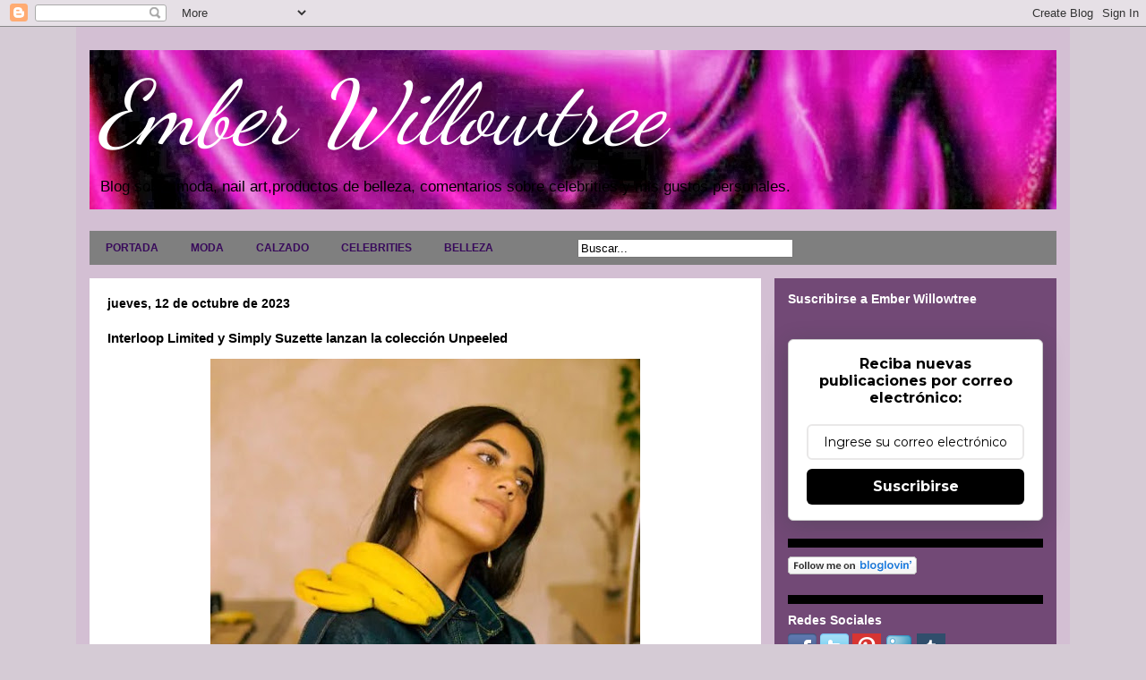

--- FILE ---
content_type: text/html; charset=UTF-8
request_url: https://emberwillowtree.galaxyfantasy.com/2023/10/interloop-limited-y-simply-suzette.html
body_size: 21886
content:
<!DOCTYPE html>
<html class='v2' dir='ltr' xmlns='http://www.w3.org/1999/xhtml' xmlns:b='http://www.google.com/2005/gml/b' xmlns:data='http://www.google.com/2005/gml/data' xmlns:expr='http://www.google.com/2005/gml/expr'>
<head>
<link href='https://www.blogger.com/static/v1/widgets/335934321-css_bundle_v2.css' rel='stylesheet' type='text/css'/>
<meta content='width=1100' name='viewport'/>
<meta content='text/html; charset=UTF-8' http-equiv='Content-Type'/>
<meta content='blogger' name='generator'/>
<link href='https://emberwillowtree.galaxyfantasy.com/favicon.ico' rel='icon' type='image/x-icon'/>
<link href='http://emberwillowtree.galaxyfantasy.com/2023/10/interloop-limited-y-simply-suzette.html' rel='canonical'/>
<link rel="alternate" type="application/atom+xml" title="Ember Willowtree - Atom" href="https://emberwillowtree.galaxyfantasy.com/feeds/posts/default" />
<link rel="alternate" type="application/rss+xml" title="Ember Willowtree - RSS" href="https://emberwillowtree.galaxyfantasy.com/feeds/posts/default?alt=rss" />
<link rel="service.post" type="application/atom+xml" title="Ember Willowtree - Atom" href="https://www.blogger.com/feeds/949895719043918479/posts/default" />

<link rel="alternate" type="application/atom+xml" title="Ember Willowtree - Atom" href="https://emberwillowtree.galaxyfantasy.com/feeds/4909089874170740229/comments/default" />
<!--Can't find substitution for tag [blog.ieCssRetrofitLinks]-->
<link href='https://blogger.googleusercontent.com/img/b/R29vZ2xl/AVvXsEhZFuQ8N0s6S6Uuk1h9BO6H43Hf6skl5-cVOpyrF0HjCgiUaw1D0Q14jVQHNEJr6ejBSoMHdrwyzKcfy8STuVL0f4bffQx0VmVUm9t9PFGegixEGkTTNsl7Ym8RSf_yrjkAX5TV840i9W5ZuIa4jKkZxsy4pDXDCx7hKEPhXcKmoAN1xLMVhb3aN5kM7Bs/w480-h640/Unpeeled.jpg' rel='image_src'/>
<meta content='http://emberwillowtree.galaxyfantasy.com/2023/10/interloop-limited-y-simply-suzette.html' property='og:url'/>
<meta content='Interloop Limited y Simply Suzette lanzan la colección Unpeeled' property='og:title'/>
<meta content='Interloop Limited y la consultora de mezclilla Simply Suzette se están embarcando en una empresa de colaboración centrada en la sostenibilid...' property='og:description'/>
<meta content='https://blogger.googleusercontent.com/img/b/R29vZ2xl/AVvXsEhZFuQ8N0s6S6Uuk1h9BO6H43Hf6skl5-cVOpyrF0HjCgiUaw1D0Q14jVQHNEJr6ejBSoMHdrwyzKcfy8STuVL0f4bffQx0VmVUm9t9PFGegixEGkTTNsl7Ym8RSf_yrjkAX5TV840i9W5ZuIa4jKkZxsy4pDXDCx7hKEPhXcKmoAN1xLMVhb3aN5kM7Bs/w1200-h630-p-k-no-nu/Unpeeled.jpg' property='og:image'/>
<title>Ember Willowtree: Interloop Limited y Simply Suzette lanzan la colección Unpeeled</title>
<style type='text/css'>@font-face{font-family:'Dancing Script';font-style:normal;font-weight:400;font-display:swap;src:url(//fonts.gstatic.com/s/dancingscript/v29/If2cXTr6YS-zF4S-kcSWSVi_sxjsohD9F50Ruu7BMSo3Rep8hNX6plRPjLo.woff2)format('woff2');unicode-range:U+0102-0103,U+0110-0111,U+0128-0129,U+0168-0169,U+01A0-01A1,U+01AF-01B0,U+0300-0301,U+0303-0304,U+0308-0309,U+0323,U+0329,U+1EA0-1EF9,U+20AB;}@font-face{font-family:'Dancing Script';font-style:normal;font-weight:400;font-display:swap;src:url(//fonts.gstatic.com/s/dancingscript/v29/If2cXTr6YS-zF4S-kcSWSVi_sxjsohD9F50Ruu7BMSo3ROp8hNX6plRPjLo.woff2)format('woff2');unicode-range:U+0100-02BA,U+02BD-02C5,U+02C7-02CC,U+02CE-02D7,U+02DD-02FF,U+0304,U+0308,U+0329,U+1D00-1DBF,U+1E00-1E9F,U+1EF2-1EFF,U+2020,U+20A0-20AB,U+20AD-20C0,U+2113,U+2C60-2C7F,U+A720-A7FF;}@font-face{font-family:'Dancing Script';font-style:normal;font-weight:400;font-display:swap;src:url(//fonts.gstatic.com/s/dancingscript/v29/If2cXTr6YS-zF4S-kcSWSVi_sxjsohD9F50Ruu7BMSo3Sup8hNX6plRP.woff2)format('woff2');unicode-range:U+0000-00FF,U+0131,U+0152-0153,U+02BB-02BC,U+02C6,U+02DA,U+02DC,U+0304,U+0308,U+0329,U+2000-206F,U+20AC,U+2122,U+2191,U+2193,U+2212,U+2215,U+FEFF,U+FFFD;}</style>
<style id='page-skin-1' type='text/css'><!--
/*
-----------------------------------------------
Blogger Template Style
Name:     Travel
Designer: Sookhee Lee
URL:      www.plyfly.net
----------------------------------------------- */
/* Variable definitions
====================
<Variable name="keycolor" description="Main Color" type="color" default="#539bcd"/>
<Group description="Page Text" selector="body">
<Variable name="body.font" description="Font" type="font"
default="normal normal 13px 'Trebuchet MS',Trebuchet,sans-serif"/>
<Variable name="body.text.color" description="Text Color" type="color" default="#bbbbbb"/>
</Group>
<Group description="Backgrounds" selector=".body-fauxcolumns-outer">
<Variable name="body.background.color" description="Outer Background" type="color" default="#539bcd"/>
<Variable name="content.background.color" description="Main Background" type="color" default="transparent"/>
</Group>
<Group description="Links" selector=".main-outer">
<Variable name="link.color" description="Link Color" type="color" default="#ff9900"/>
<Variable name="link.visited.color" description="Visited Color" type="color" default="#b87209"/>
<Variable name="link.hover.color" description="Hover Color" type="color" default="#ff9900"/>
</Group>
<Group description="Blog Title" selector=".header h1">
<Variable name="header.font" description="Font" type="font"
default="normal normal 60px 'Trebuchet MS',Trebuchet,sans-serif"/>
<Variable name="header.text.color" description="Text Color" type="color" default="#ffffff" />
</Group>
<Group description="Blog Description" selector=".header .description">
<Variable name="description.text.color" description="Description Color" type="color"
default="#000000" />
</Group>
<Group description="Tabs Text" selector=".tabs-inner .widget li a">
<Variable name="tabs.font" description="Font" type="font"
default="normal bold 16px 'Trebuchet MS',Trebuchet,sans-serif"/>
<Variable name="tabs.text.color" description="Text Color" type="color" default="#ffffff"/>
<Variable name="tabs.selected.text.color" description="Selected Color" type="color" default="#ffffff"/>
</Group>
<Group description="Tabs Background" selector=".tabs-outer .PageList">
<Variable name="tabs.background.color" description="Background Color" type="color" default="transparent"/>
<Variable name="tabs.selected.background.color" description="Selected Color" type="color" default="transparent"/>
</Group>
<Group description="Date Header" selector=".main-inner h2.date-header">
<Variable name="date.font" description="Font" type="font"
default="normal normal 14px 'Trebuchet MS',Trebuchet,sans-serif"/>
<Variable name="date.text.color" description="Text Color" type="color" default="#000000"/>
</Group>
<Group description="Post Title" selector="h3.post-title a">
<Variable name="post.title.font" description="Font" type="font"
default="normal bold 20px 'Trebuchet MS',Trebuchet,sans-serif"/>
<Variable name="post.title.text.color" description="Text Color" type="color"
default="#ffffff"/>
</Group>
<Group description="Post Background" selector=".column-center-inner">
<Variable name="post.background.color" description="Background Color" type="color"
default="transparent"/>
<Variable name="post.background.url" description="Post Background URL" type="url" default="none"/>
</Group>
<Group description="Gadget Title Color" selector="h2">
<Variable name="widget.title.font" description="Font" type="font"
default="normal bold 14px 'Trebuchet MS',Trebuchet,sans-serif"/>
<Variable name="widget.title.text.color" description="Title Color" type="color" default="#ffffff"/>
</Group>
<Group description="Gadget Text" selector=".footer-inner .widget, .sidebar .widget">
<Variable name="widget.font" description="Font" type="font"
default="normal normal 13px Arial, Tahoma, Helvetica, FreeSans, sans-serif"/>
<Variable name="widget.text.color" description="Text Color" type="color" default="#000000"/>
</Group>
<Group description="Gadget Links" selector=".sidebar .widget">
<Variable name="widget.link.color" description="Link Color" type="color" default="#000000"/>
<Variable name="widget.link.visited.color" description="Visited Color" type="color" default="#210cd2"/>
<Variable name="widget.alternate.text.color" description="Alternate Color" type="color" default="#ffffff"/>
</Group>
<Group description="Sidebar Background" selector=".column-left-inner .column-right-inner">
<Variable name="widget.outer.background.color" description="Background Color" type="color" default="transparent" />
<Variable name="widget.border.bevel.color" description="Bevel Color" type="color" default="transparent" />
</Group>
<Variable name="body.background" description="Body Background" type="background"
color="#d5cbd5" default="$(color) none repeat-x scroll top center"/>
<Variable name="content.background" description="Content Background" type="background"
color="#d3bfd3" default="$(color) none repeat scroll top center"/>
<Variable name="comments.background" description="Comments Background" type="background"
default="#cccccc none repeat scroll top center"/>
<Variable name="content.imageBorder.top.space" description="Content Image Border Top Space" type="length" default="0"/>
<Variable name="content.imageBorder.top" description="Content Image Border Top" type="url" default="none"/>
<Variable name="content.margin" description="Content Margin Top" type="length" default="20px"/>
<Variable name="content.padding" description="Content Padding" type="length" default="20px"/>
<Variable name="content.posts.padding" description="Posts Content Padding" type="length" default="10px"/>
<Variable name="tabs.background.gradient" description="Tabs Background Gradient" type="url"
default="url(//www.blogblog.com/1kt/travel/bg_black_50.png)"/>
<Variable name="tabs.selected.background.gradient" description="Tabs Selected Background Gradient" type="url"
default="url(//www.blogblog.com/1kt/travel/bg_black_50.png)"/>
<Variable name="widget.outer.background.gradient" description="Sidebar Gradient" type="url"
default="url(//www.blogblog.com/1kt/travel/bg_black_50.png)"/>
<Variable name="footer.background.gradient" description="Footer Background Gradient" type="url" default="none"/>
<Variable name="mobile.background.overlay" description="Mobile Background Overlay" type="string"
default="transparent none repeat scroll top left"/>
<Variable name="mobile.button.color" description="Mobile Button Color" type="color" default="#ffffff" />
<Variable name="startSide" description="Side where text starts in blog language" type="automatic" default="left"/>
<Variable name="endSide" description="Side where text ends in blog language" type="automatic" default="right"/>
*/
/* Content
----------------------------------------------- */
body {
font: normal normal 13px Arial, Tahoma, Helvetica, FreeSans, sans-serif;
color: #000000;
background: #d5cbd5 none no-repeat scroll center center;
}
html body .region-inner {
min-width: 0;
max-width: 100%;
width: auto;
}
a:link {
text-decoration:none;
color: #d20cbd;
}
a:visited {
text-decoration:none;
color: #210cd2;
}
a:hover {
text-decoration:underline;
color: #ec9298;
}
.content-outer .content-cap-top {
height: 0;
background: transparent none repeat-x scroll top center;
}
.content-outer {
margin: 0 auto;
padding-top: 0;
}
.content-inner {
background: transparent none repeat-x scroll top center;
background-position: left -0;
background-color: #d3bfd3;
padding: 15px;
}
.main-inner .date-outer {
margin-bottom: 2em;
}
/* Header
----------------------------------------------- */
.header-inner .Header .titlewrapper,
.header-inner .Header .descriptionwrapper {
padding-left: 10px;
padding-right: 10px;
}
.Header h1 {
font: italic normal 100px Dancing Script;
color: #ffffff;
}
.Header h1 a {
color: #ffffff;
}
.Header .description {
font-size: 130%;
}
/* Tabs
----------------------------------------------- */
.tabs-inner {
margin: 1em 0 0;
padding: 0;
}
.tabs-inner .section {
margin: 0;
}
.tabs-inner .widget ul {
padding: 0;
background: #ffffff url(//www.blogblog.com/1kt/travel/bg_black_50.png) repeat scroll top center;
}
.tabs-inner .widget li {
border: none;
}
.tabs-inner .widget li a {
display: inline-block;
padding: 1em 1.5em;
color: #380a5b;
font: normal bold 12px 'Trebuchet MS',Trebuchet,sans-serif;
}
.tabs-inner .widget li.selected a,
.tabs-inner .widget li a:hover {
position: relative;
z-index: 1;
background: #073763 url(//www.blogblog.com/1kt/travel/bg_black_50.png) repeat scroll top center;
color: #ffffff;
}
/* Headings
----------------------------------------------- */
h2 {
font: normal bold 14px 'Trebuchet MS',Trebuchet,sans-serif;
color: #ffffff;
}
.main-inner h2.date-header {
font: normal bold 14px 'Trebuchet MS',Trebuchet,sans-serif;
color: #000000;
}
.footer-inner .widget h2,
.sidebar .widget h2 {
padding-bottom: .5em;
}
/* Main
----------------------------------------------- */
.main-inner {
padding: 15px 0;
}
.main-inner .column-center-inner {
padding: 20px 0;
}
.main-inner .column-center-inner .section {
margin: 0 20px;
}
.main-inner .column-right-inner {
margin-left: 15px;
}
.main-inner .fauxcolumn-right-outer .fauxcolumn-inner {
margin-left: 15px;
background: #e592ec url(//www.blogblog.com/1kt/travel/bg_black_50.png) repeat scroll top left;
}
.main-inner .column-left-inner {
margin-right: 15px;
}
.main-inner .fauxcolumn-left-outer .fauxcolumn-inner {
margin-right: 15px;
background: #e592ec url(//www.blogblog.com/1kt/travel/bg_black_50.png) repeat scroll top left;
}
.main-inner .column-left-inner,
.main-inner .column-right-inner {
padding: 15px 0;
}
/* Posts
----------------------------------------------- */
h3.post-title {
margin-top: 20px;
}
h3.post-title a {
font: normal bold 20px 'Trebuchet MS',Trebuchet,sans-serif;
color: #000000;
}
h3.post-title a:hover {
text-decoration: underline;
}
.main-inner .column-center-outer {
background: #ffffff none repeat scroll top left;
_background-image: none;
}
.post-body {
line-height: 1.4;
position: relative;
}
.post-header {
margin: 0 0 1em;
line-height: 1.6;
}
.post-footer {
margin: .5em 0;
line-height: 1.6;
}
#blog-pager {
font-size: 140%;
}
#comments {
background: #cccccc none repeat scroll top center;
padding: 15px;
}
#comments .comment-author {
padding-top: 1.5em;
}
#comments h4,
#comments .comment-author a,
#comments .comment-timestamp a {
color: #000000;
}
#comments .comment-author:first-child {
padding-top: 0;
border-top: none;
}
.avatar-image-container {
margin: .2em 0 0;
}
/* Comments
----------------------------------------------- */
#comments a {
color: #000000;
}
.comments .comments-content .icon.blog-author {
background-repeat: no-repeat;
background-image: url([data-uri]);
}
.comments .comments-content .loadmore a {
border-top: 1px solid #000000;
border-bottom: 1px solid #000000;
}
.comments .comment-thread.inline-thread {
background: #ffffff;
}
.comments .continue {
border-top: 2px solid #000000;
}
/* Widgets
----------------------------------------------- */
.sidebar .widget {
border-bottom: 2px solid transparent;
padding-bottom: 10px;
margin: 10px 0;
}
.sidebar .widget:first-child {
margin-top: 0;
}
.sidebar .widget:last-child {
border-bottom: none;
margin-bottom: 0;
padding-bottom: 0;
}
.footer-inner .widget,
.sidebar .widget {
font: normal bold 13px Arial, Tahoma, Helvetica, FreeSans, sans-serif;
color: #ffffff;
}
.sidebar .widget a:link {
color: #cccccc;
text-decoration: none;
}
.sidebar .widget a:visited {
color: #ff9900;
}
.sidebar .widget a:hover {
color: #cccccc;
text-decoration: underline;
}
.footer-inner .widget a:link {
color: #d20cbd;
text-decoration: none;
}
.footer-inner .widget a:visited {
color: #210cd2;
}
.footer-inner .widget a:hover {
color: #d20cbd;
text-decoration: underline;
}
.widget .zippy {
color: #ff0000;
}
.footer-inner {
background: transparent url(//www.blogblog.com/1kt/travel/bg_black_50.png) repeat scroll top center;
}
/* Mobile
----------------------------------------------- */
body.mobile  {
background-size: 100% auto;
}
body.mobile .AdSense {
margin: 0 -10px;
}
.mobile .body-fauxcolumn-outer {
background: transparent none repeat scroll top left;
}
.mobile .footer-inner .widget a:link {
color: #cccccc;
text-decoration: none;
}
.mobile .footer-inner .widget a:visited {
color: #ff9900;
}
.mobile-post-outer a {
color: #000000;
}
.mobile-link-button {
background-color: #d20cbd;
}
.mobile-link-button a:link, .mobile-link-button a:visited {
color: #ffffff;
}
.mobile-index-contents {
color: #000000;
}
.mobile .tabs-inner .PageList .widget-content {
background: #073763 url(//www.blogblog.com/1kt/travel/bg_black_50.png) repeat scroll top center;
color: #ffffff;
}
.mobile .tabs-inner .PageList .widget-content .pagelist-arrow {
border-left: 1px solid #ffffff;
}
.column-right-outer .widget, .column-left-outer .widget {
border-bottom:10px solid #000;
padding-bottom:20px;
}
--></style>
<style id='template-skin-1' type='text/css'><!--
body {
min-width: 1110px;
}
.content-outer, .content-fauxcolumn-outer, .region-inner {
min-width: 1110px;
max-width: 1110px;
_width: 1110px;
}
.main-inner .columns {
padding-left: 0;
padding-right: 330px;
}
.main-inner .fauxcolumn-center-outer {
left: 0;
right: 330px;
/* IE6 does not respect left and right together */
_width: expression(this.parentNode.offsetWidth -
parseInt("0") -
parseInt("330px") + 'px');
}
.main-inner .fauxcolumn-left-outer {
width: 0;
}
.main-inner .fauxcolumn-right-outer {
width: 330px;
}
.main-inner .column-left-outer {
width: 0;
right: 100%;
margin-left: -0;
}
.main-inner .column-right-outer {
width: 330px;
margin-right: -330px;
}
#layout {
min-width: 0;
}
#layout .content-outer {
min-width: 0;
width: 800px;
}
#layout .region-inner {
min-width: 0;
width: auto;
}
--></style>
<link href='https://www.blogger.com/dyn-css/authorization.css?targetBlogID=949895719043918479&amp;zx=a6b52b72-1472-4dff-94a8-dd3b9d537142' media='none' onload='if(media!=&#39;all&#39;)media=&#39;all&#39;' rel='stylesheet'/><noscript><link href='https://www.blogger.com/dyn-css/authorization.css?targetBlogID=949895719043918479&amp;zx=a6b52b72-1472-4dff-94a8-dd3b9d537142' rel='stylesheet'/></noscript>
<meta name='google-adsense-platform-account' content='ca-host-pub-1556223355139109'/>
<meta name='google-adsense-platform-domain' content='blogspot.com'/>

<script async src="https://pagead2.googlesyndication.com/pagead/js/adsbygoogle.js?client=ca-pub-6581046851312101&host=ca-host-pub-1556223355139109" crossorigin="anonymous"></script>

<!-- data-ad-client=ca-pub-6581046851312101 -->

</head>
<body class='loading'>
<div class='navbar section' id='navbar'><div class='widget Navbar' data-version='1' id='Navbar1'><script type="text/javascript">
    function setAttributeOnload(object, attribute, val) {
      if(window.addEventListener) {
        window.addEventListener('load',
          function(){ object[attribute] = val; }, false);
      } else {
        window.attachEvent('onload', function(){ object[attribute] = val; });
      }
    }
  </script>
<div id="navbar-iframe-container"></div>
<script type="text/javascript" src="https://apis.google.com/js/platform.js"></script>
<script type="text/javascript">
      gapi.load("gapi.iframes:gapi.iframes.style.bubble", function() {
        if (gapi.iframes && gapi.iframes.getContext) {
          gapi.iframes.getContext().openChild({
              url: 'https://www.blogger.com/navbar/949895719043918479?po\x3d4909089874170740229\x26origin\x3dhttps://emberwillowtree.galaxyfantasy.com',
              where: document.getElementById("navbar-iframe-container"),
              id: "navbar-iframe"
          });
        }
      });
    </script><script type="text/javascript">
(function() {
var script = document.createElement('script');
script.type = 'text/javascript';
script.src = '//pagead2.googlesyndication.com/pagead/js/google_top_exp.js';
var head = document.getElementsByTagName('head')[0];
if (head) {
head.appendChild(script);
}})();
</script>
</div></div>
<div class='body-fauxcolumns'>
<div class='fauxcolumn-outer body-fauxcolumn-outer'>
<div class='cap-top'>
<div class='cap-left'></div>
<div class='cap-right'></div>
</div>
<div class='fauxborder-left'>
<div class='fauxborder-right'></div>
<div class='fauxcolumn-inner'>
</div>
</div>
<div class='cap-bottom'>
<div class='cap-left'></div>
<div class='cap-right'></div>
</div>
</div>
</div>
<div class='content'>
<div class='content-fauxcolumns'>
<div class='fauxcolumn-outer content-fauxcolumn-outer'>
<div class='cap-top'>
<div class='cap-left'></div>
<div class='cap-right'></div>
</div>
<div class='fauxborder-left'>
<div class='fauxborder-right'></div>
<div class='fauxcolumn-inner'>
</div>
</div>
<div class='cap-bottom'>
<div class='cap-left'></div>
<div class='cap-right'></div>
</div>
</div>
</div>
<div class='content-outer'>
<div class='content-cap-top cap-top'>
<div class='cap-left'></div>
<div class='cap-right'></div>
</div>
<div class='fauxborder-left content-fauxborder-left'>
<div class='fauxborder-right content-fauxborder-right'></div>
<div class='content-inner'>
<header>
<div class='header-outer'>
<div class='header-cap-top cap-top'>
<div class='cap-left'></div>
<div class='cap-right'></div>
</div>
<div class='fauxborder-left header-fauxborder-left'>
<div class='fauxborder-right header-fauxborder-right'></div>
<div class='region-inner header-inner'>
<div class='header section' id='header'><div class='widget Header' data-version='1' id='Header1'>
<div id='header-inner' style='background-image: url("https://blogger.googleusercontent.com/img/b/R29vZ2xl/AVvXsEitriK1eB1MoaijecsNUZtbq9bk9VcIFEnLpvM85EwOpH9LGpnIxpXPFnHy2eaLSck5jkPMWwu471DHc7xL8NbPL9p1z0vnNpx8DGHF8_kYFnrIymvoafpMahSAGCG44mZVaFuR30sro9c/s1600/Portada+Hilary+Bonde+1.jpg"); background-position: left; width: 1080px; min-height: 178px; _height: 178px; background-repeat: no-repeat; '>
<div class='titlewrapper' style='background: transparent'>
<h1 class='title' style='background: transparent; border-width: 0px'>
<a href='https://emberwillowtree.galaxyfantasy.com/'>
Ember Willowtree
</a>
</h1>
</div>
<div class='descriptionwrapper'>
<p class='description'><span>Blog sobre moda, nail art,productos de belleza, comentarios sobre celebrities y mis gustos personales. </span></p>
</div>
</div>
</div></div>
</div>
</div>
<div class='header-cap-bottom cap-bottom'>
<div class='cap-left'></div>
<div class='cap-right'></div>
</div>
</div>
</header>
<div class='tabs-outer'>
<div class='tabs-cap-top cap-top'>
<div class='cap-left'></div>
<div class='cap-right'></div>
</div>
<div class='fauxborder-left tabs-fauxborder-left'>
<div class='fauxborder-right tabs-fauxborder-right'></div>
<div class='region-inner tabs-inner'>
<div class='tabs section' id='crosscol'><div class='widget HTML' data-version='1' id='HTML3'>
<h2 class='title'>Pestañas</h2>
<div class='widget-content'>
<div id='menuWrapper'>
<div class='menu'>
<ul>
<li><a href="http://emberwillowtree.galaxyfantasy.com/">PORTADA</a></li>
<li><a href="http://emberwillowtree.galaxyfantasy.com/search/label/moda">MODA</a>
<li><a href="http://emberwillowtree.galaxyfantasy.com/search/label/calzado">CALZADO</a>
<li><a href="http://emberwillowtree.galaxyfantasy.com/search/label/celebrities">CELEBRITIES</a>
<li><a href="http://emberwillowtree.galaxyfantasy.com/search/label/belleza">BELLEZA</a>
<li><a href="#"></a>
<li><a href="#"></a>
<form action='/search' id='search' method='get' name='searchForm' style='display:inline;'> 
<input id='search-box' name='q' onblur='if (this.value == &quot;&quot;) this.value = &quot;Buscar...&quot;;' onfocus='if (this.value == &quot;Buscar...&quot;) this.value = &quot;&quot;;' size='28' type='text' value='Buscar...'/></form>
<ul>
</ul>
</li>
<ul>
</ul>
</li>

<ul>
</ul>


</li></li></li></li></ul>



</div></div>
</div>
<div class='clear'></div>
</div></div>
<div class='tabs no-items section' id='crosscol-overflow'></div>
</div>
</div>
<div class='tabs-cap-bottom cap-bottom'>
<div class='cap-left'></div>
<div class='cap-right'></div>
</div>
</div>
<div class='main-outer'>
<div class='main-cap-top cap-top'>
<div class='cap-left'></div>
<div class='cap-right'></div>
</div>
<div class='fauxborder-left main-fauxborder-left'>
<div class='fauxborder-right main-fauxborder-right'></div>
<div class='region-inner main-inner'>
<div class='columns fauxcolumns'>
<div class='fauxcolumn-outer fauxcolumn-center-outer'>
<div class='cap-top'>
<div class='cap-left'></div>
<div class='cap-right'></div>
</div>
<div class='fauxborder-left'>
<div class='fauxborder-right'></div>
<div class='fauxcolumn-inner'>
</div>
</div>
<div class='cap-bottom'>
<div class='cap-left'></div>
<div class='cap-right'></div>
</div>
</div>
<div class='fauxcolumn-outer fauxcolumn-left-outer'>
<div class='cap-top'>
<div class='cap-left'></div>
<div class='cap-right'></div>
</div>
<div class='fauxborder-left'>
<div class='fauxborder-right'></div>
<div class='fauxcolumn-inner'>
</div>
</div>
<div class='cap-bottom'>
<div class='cap-left'></div>
<div class='cap-right'></div>
</div>
</div>
<div class='fauxcolumn-outer fauxcolumn-right-outer'>
<div class='cap-top'>
<div class='cap-left'></div>
<div class='cap-right'></div>
</div>
<div class='fauxborder-left'>
<div class='fauxborder-right'></div>
<div class='fauxcolumn-inner'>
</div>
</div>
<div class='cap-bottom'>
<div class='cap-left'></div>
<div class='cap-right'></div>
</div>
</div>
<!-- corrects IE6 width calculation -->
<div class='columns-inner'>
<div class='column-center-outer'>
<div class='column-center-inner'>
<div class='main section' id='main'><div class='widget Blog' data-version='1' id='Blog1'>
<div class='blog-posts hfeed'>
<!--Can't find substitution for tag [defaultAdStart]-->

          <div class="date-outer">
        
<h2 class='date-header'><span>jueves, 12 de octubre de 2023</span></h2>

          <div class="date-posts">
        
<div class='post-outer'>
<div class='post hentry' itemprop='blogPost' itemscope='itemscope' itemtype='http://schema.org/BlogPosting'>
<meta content='https://blogger.googleusercontent.com/img/b/R29vZ2xl/AVvXsEhZFuQ8N0s6S6Uuk1h9BO6H43Hf6skl5-cVOpyrF0HjCgiUaw1D0Q14jVQHNEJr6ejBSoMHdrwyzKcfy8STuVL0f4bffQx0VmVUm9t9PFGegixEGkTTNsl7Ym8RSf_yrjkAX5TV840i9W5ZuIa4jKkZxsy4pDXDCx7hKEPhXcKmoAN1xLMVhb3aN5kM7Bs/w480-h640/Unpeeled.jpg' itemprop='image_url'/>
<meta content='949895719043918479' itemprop='blogId'/>
<meta content='4909089874170740229' itemprop='postId'/>
<a name='4909089874170740229'></a>
<h3 class='post-title entry-title' itemprop='name'>
Interloop Limited y Simply Suzette lanzan la colección Unpeeled
</h3>
<div class='post-header'>
<div class='post-header-line-1'></div>
</div>
<div class='post-body entry-content' id='post-body-4909089874170740229' itemprop='description articleBody'>
<div class="separator" style="clear: both; text-align: center;"><a href="https://blogger.googleusercontent.com/img/b/R29vZ2xl/AVvXsEhZFuQ8N0s6S6Uuk1h9BO6H43Hf6skl5-cVOpyrF0HjCgiUaw1D0Q14jVQHNEJr6ejBSoMHdrwyzKcfy8STuVL0f4bffQx0VmVUm9t9PFGegixEGkTTNsl7Ym8RSf_yrjkAX5TV840i9W5ZuIa4jKkZxsy4pDXDCx7hKEPhXcKmoAN1xLMVhb3aN5kM7Bs/s656/Unpeeled.jpg" imageanchor="1" style="margin-left: 1em; margin-right: 1em;"><img border="0" data-original-height="656" data-original-width="492" height="640" src="https://blogger.googleusercontent.com/img/b/R29vZ2xl/AVvXsEhZFuQ8N0s6S6Uuk1h9BO6H43Hf6skl5-cVOpyrF0HjCgiUaw1D0Q14jVQHNEJr6ejBSoMHdrwyzKcfy8STuVL0f4bffQx0VmVUm9t9PFGegixEGkTTNsl7Ym8RSf_yrjkAX5TV840i9W5ZuIa4jKkZxsy4pDXDCx7hKEPhXcKmoAN1xLMVhb3aN5kM7Bs/w480-h640/Unpeeled.jpg" width="480" /></a></div><br /><p>Interloop Limited y la consultora de mezclilla Simply Suzette se están embarcando en una empresa de colaboración centrada en la sostenibilidad y el concepto de "de la granja a la moda". <span></span></p><a name="more"></a>La colección, bautizada como 'Unpeeled', destaca el hilo Loomshake de Interloop como material estrella. El material Loomshake se basa en el principio de reutilizar recursos desechados para crear diseños de vanguardia con un toque sostenible.<p></p><p>El surtido abarca prendas tanto para hombres como para mujeres, cada una de las cuales sirve como tributo al papel integral, pero a menudo pasado por alto, que desempeñan los agricultores en la cadena de producción de prendas de vestir.</p><p>La colección cuenta con diversos artículos, incluidos jeans, un mono con cinturón, una chaqueta vaquera y una falda vaquera. Una etiqueta distintiva con un gráfico de plátano simboliza los orígenes únicos de la colección.</p><p>La colección llegará en las próximas semanas.</p><p>Crédito de la imagen: Interloop Limited</p><p>&nbsp;Referencias:<a href="https://www.interloop-pk.com/" target="_blank"> interloop-pk </a>y <a href="https://sourcingjournal.com/denim/denim-sustainability/interloop-simply-suzette-ani-wells-unpeeled-banana-fiber-cotton-denim-clo-3d-459175/" target="_blank">sourcingjournal</a></p>
<div style='clear: both;'></div>
</div>
<div class='post-footer'>
<div class='post-footer-line post-footer-line-1'><span class='post-author vcard'>
Publicado por
<span class='fn' itemprop='author' itemscope='itemscope' itemtype='http://schema.org/Person'>
<meta content='https://www.blogger.com/profile/17526977590816533134' itemprop='url'/>
<a href='https://www.blogger.com/profile/17526977590816533134' rel='author' title='author profile'>
<span itemprop='name'>Hilary</span>
</a>
</span>
</span>
<span class='post-timestamp'>
en
<meta content='http://emberwillowtree.galaxyfantasy.com/2023/10/interloop-limited-y-simply-suzette.html' itemprop='url'/>
<a class='timestamp-link' href='https://emberwillowtree.galaxyfantasy.com/2023/10/interloop-limited-y-simply-suzette.html' rel='bookmark' title='permanent link'><abbr class='published' itemprop='datePublished' title='2023-10-12T13:21:00+02:00'>13:21</abbr></a>
</span>
<span class='post-comment-link'>
</span>
<span class='post-icons'>
<span class='item-control blog-admin pid-1911895094'>
<a href='https://www.blogger.com/post-edit.g?blogID=949895719043918479&postID=4909089874170740229&from=pencil' title='Editar entrada'>
<img alt='' class='icon-action' height='18' src='https://resources.blogblog.com/img/icon18_edit_allbkg.gif' width='18'/>
</a>
</span>
</span>
<div class='post-share-buttons goog-inline-block'>
<a class='goog-inline-block share-button sb-email' href='https://www.blogger.com/share-post.g?blogID=949895719043918479&postID=4909089874170740229&target=email' target='_blank' title='Enviar por correo electrónico'><span class='share-button-link-text'>Enviar por correo electrónico</span></a><a class='goog-inline-block share-button sb-blog' href='https://www.blogger.com/share-post.g?blogID=949895719043918479&postID=4909089874170740229&target=blog' onclick='window.open(this.href, "_blank", "height=270,width=475"); return false;' target='_blank' title='Escribe un blog'><span class='share-button-link-text'>Escribe un blog</span></a><a class='goog-inline-block share-button sb-twitter' href='https://www.blogger.com/share-post.g?blogID=949895719043918479&postID=4909089874170740229&target=twitter' target='_blank' title='Compartir en X'><span class='share-button-link-text'>Compartir en X</span></a><a class='goog-inline-block share-button sb-facebook' href='https://www.blogger.com/share-post.g?blogID=949895719043918479&postID=4909089874170740229&target=facebook' onclick='window.open(this.href, "_blank", "height=430,width=640"); return false;' target='_blank' title='Compartir con Facebook'><span class='share-button-link-text'>Compartir con Facebook</span></a><a class='goog-inline-block share-button sb-pinterest' href='https://www.blogger.com/share-post.g?blogID=949895719043918479&postID=4909089874170740229&target=pinterest' target='_blank' title='Compartir en Pinterest'><span class='share-button-link-text'>Compartir en Pinterest</span></a>
</div>
</div>
<div class='post-footer-line post-footer-line-2'><span class='post-labels'>
Etiquetas:
<a href='https://emberwillowtree.galaxyfantasy.com/search/label/colecciones' rel='tag'>colecciones</a>,
<a href='https://emberwillowtree.galaxyfantasy.com/search/label/Dise%C3%B1o' rel='tag'>Diseño</a>,
<a href='https://emberwillowtree.galaxyfantasy.com/search/label/moda' rel='tag'>moda</a>
</span>
</div>
<div class='post-footer-line post-footer-line-3'><span class='post-location'>
</span>
</div>
</div>
</div>
<hr style='align:center; background:#000000; border:0px; height:10px; width:80%;'/>
<div class='comments' id='comments'>
<a name='comments'></a>
<h4>No hay comentarios:</h4>
<div id='Blog1_comments-block-wrapper'>
<dl class='avatar-comment-indent' id='comments-block'>
</dl>
</div>
<p class='comment-footer'>
<div class='comment-form'>
<a name='comment-form'></a>
<h4 id='comment-post-message'>Publicar un comentario</h4>
<p>
</p>
<p>Nota: solo los miembros de este blog pueden publicar comentarios.</p>
<a href='https://www.blogger.com/comment/frame/949895719043918479?po=4909089874170740229&hl=es&saa=85391&origin=https://emberwillowtree.galaxyfantasy.com' id='comment-editor-src'></a>
<iframe allowtransparency='true' class='blogger-iframe-colorize blogger-comment-from-post' frameborder='0' height='410px' id='comment-editor' name='comment-editor' src='' width='100%'></iframe>
<script src='https://www.blogger.com/static/v1/jsbin/2830521187-comment_from_post_iframe.js' type='text/javascript'></script>
<script type='text/javascript'>
      BLOG_CMT_createIframe('https://www.blogger.com/rpc_relay.html');
    </script>
</div>
</p>
</div>
</div>

        </div></div>
      
<!--Can't find substitution for tag [adEnd]-->
</div>
<div class='blog-pager' id='blog-pager'>
<span id='blog-pager-newer-link'>
<a class='blog-pager-newer-link' href='https://emberwillowtree.galaxyfantasy.com/2023/10/coleccion-navidena-2023-de-dynamite-una.html' id='Blog1_blog-pager-newer-link' title='Entrada más reciente'>Entrada más reciente</a>
</span>
<span id='blog-pager-older-link'>
<a class='blog-pager-older-link' href='https://emberwillowtree.galaxyfantasy.com/2023/10/los-estilos-hechos-pedido-de-pashion.html' id='Blog1_blog-pager-older-link' title='Entrada antigua'>Entrada antigua</a>
</span>
<a class='home-link' href='https://emberwillowtree.galaxyfantasy.com/'>Inicio</a>
</div>
<div class='clear'></div>
<div class='post-feeds'>
<div class='feed-links'>
Suscribirse a:
<a class='feed-link' href='https://emberwillowtree.galaxyfantasy.com/feeds/4909089874170740229/comments/default' target='_blank' type='application/atom+xml'>Enviar comentarios (Tecnoneo)</a>
</div>
</div>
</div></div>
</div>
</div>
<div class='column-left-outer'>
<div class='column-left-inner'>
<aside>
</aside>
</div>
</div>
<div class='column-right-outer'>
<div class='column-right-inner'>
<aside>
<div class='sidebar section' id='sidebar-right-1'><div class='widget HTML' data-version='1' id='HTML2'>
<h2 class='title'>Suscribirse a Ember Willowtree</h2>
<div class='widget-content'>
<style>@import url('https://fonts.googleapis.com/css?family=Montserrat:700');@import url('https://fonts.googleapis.com/css?family=Montserrat:400');
.form-preview {
  display: flex;
  flex-direction: column;
  justify-content: center;
  margin-top: 30px;
  padding: clamp(17px, 5%, 40px) clamp(17px, 7%, 50px);
  max-width: none;
  border-radius: 6px;
  box-shadow: 0 5px 25px rgba(34, 60, 47, 0.25);
}
.form-preview,
.form-preview *{
  box-sizing: border-box;
}
.form-preview .preview-heading {
  width: 100%;
}
.form-preview .preview-heading h5{
  margin-top: 0;
  margin-bottom: 0;
}
.form-preview .preview-input-field {
  margin-top: 20px;
  width: 100%;
}
.form-preview .preview-input-field input {
  width: 100%;
  height: 40px;
  border-radius: 6px;
  border: 2px solid #e9e8e8;
  background-color: #fff;
  outline: none;
}
.form-preview .preview-input-field input {
  color: #000000;
  font-family: "Montserrat";
  font-size: 14px;
  font-weight: 400;
  line-height: 20px;
  text-align: center;
}
.form-preview .preview-input-field input::placeholder {
  color: #000000;
  opacity: 1;
}

.form-preview .preview-input-field input:-ms-input-placeholder {
  color: #000000;
}

.form-preview .preview-input-field input::-ms-input-placeholder {
  color: #000000;
}
.form-preview .preview-submit-button {
  margin-top: 10px;
  width: 100%;
}
.form-preview .preview-submit-button button {
  width: 100%;
  height: 40px;
  border: 0;
  border-radius: 6px;
  line-height: 0px;
}
.form-preview .preview-submit-button button:hover {
  cursor: pointer;
}
</style><form data-v-3a89cb67="" action="https://api.follow.it/subscription-form/[base64]/8" method="post"><div data-v-3a89cb67="" class="form-preview" style="background-color: rgb(255, 255, 255); border-style: solid; border-width: 1px; border-color: rgb(204, 204, 204); position: relative;"><div data-v-3a89cb67="" class="preview-heading"><h5 data-v-3a89cb67="" style="text-transform: none !important; font-family: Montserrat; font-weight: bold; color: rgb(0, 0, 0); font-size: 16px; text-align: center;"><font style="vertical-align: inherit;"><font style="vertical-align: inherit;">Reciba nuevas publicaciones por correo electrónico:</font></font></h5></div> <div data-v-3a89cb67="" class="preview-input-field"><input data-v-3a89cb67="" type="email" name="email" required="required" placeholder="Ingrese su correo electrónico" spellcheck="false" style="text-transform: none !important; font-family: Montserrat; font-weight: normal; color: rgb(0, 0, 0); font-size: 14px; text-align: center; background-color: rgb(255, 255, 255);" /></div> <div data-v-3a89cb67="" class="preview-submit-button"><button data-v-3a89cb67="" type="submit" style="text-transform: none !important; font-family: Montserrat; font-weight: bold; color: rgb(255, 255, 255); font-size: 16px; text-align: center; background-color: rgb(0, 0, 0);"><font style="vertical-align: inherit;"><font style="vertical-align: inherit;">Suscribirse</font></font></button></div></div></form>
</div>
<div class='clear'></div>
</div><div class='widget HTML' data-version='1' id='HTML4'>
<div class='widget-content'>
<a title="Follow Hilary Blonde on Bloglovin" href="http://www.bloglovin.com/en/blog/11479871"><img alt="Follow on Bloglovin" src="https://lh3.googleusercontent.com/blogger_img_proxy/AEn0k_sZBbSbAT6daLiY0LR3SYR9-4BoX4x38zQAMltzWRUlnkRZMC2GeEYiFapQLkysUDX450AVVikb01MTV4lnDl1paTuJ4zYy_22Ov2GVAC2bH3dPhrSWn1aYRNVD9ABVCAop=s0-d" border="0"></a>
</div>
<div class='clear'></div>
</div><div class='widget HTML' data-version='1' id='HTML6'>
<h2 class='title'>Redes Sociales</h2>
<div class='widget-content'>
<a href='https://www.facebook.com/pages/Hilary-Blonde/650904014941629' target='_blank'><img alt='facebook' src="https://blogger.googleusercontent.com/img/b/R29vZ2xl/AVvXsEgkzsNoclmz9OqTQhkzxm9LvqVNmUHOL2ETo60HU8iIv39o0lIHfcYNqQOMg_CLxPaDXnCcj4l4u0VTb5bmAGaYV5dJce3y0TMUz7PQVcORj4Bb4X0BhzrxF88l-x9nKYr7Q4EUvP0guAk/s0/facebook.png" title='facebook'/></a> 

<a href='https://twitter.com/Emberwillowfree' target='_blank'><img alt='twitter' src="https://blogger.googleusercontent.com/img/b/R29vZ2xl/AVvXsEj7XbJYvAHUiEB9DDbUrbUWvHefX6Ho8H7TaLCcSpBmXoSR86j8f3sIh3ghSBaNyE_gBkvtyNCQMFgZK3OIg6amOdpY3Ll45q71ng2ChKHOGVscqyQZxOlK885AJTbs-teQvxY4fmQsgG4/s0/twitter.png" title='twitter'/></a>

<a href="https://es.pinterest.com/hilaryblonde/ember-willowtree/" target="_blank"><img alt="Sígueme en Pinterest" height="32" src="https://blogger.googleusercontent.com/img/b/R29vZ2xl/AVvXsEj2gKGYrgLnMSitg2haBT25SXAhU3Yukt5NGdlm4VrSQzXx-Q1iS2gydk7yHW-znwR7hFB35HtS8Ww_56T4_znt-1TspmNiOSPRALCXwur8ouT9ovCt9Y0UayT6rpi5_aq0WruN8OPHRuhn/s1600/Sin+t%25C3%25ADtulo.png" title="Sígueme en Pinterest" width="32" /></a>

<a href="http://www.linkedin.com/home?trk=hb_tab_home_top" target="_blank"><img alt="Siguenos en Linkedin" src="https://blogger.googleusercontent.com/img/b/R29vZ2xl/AVvXsEjEhm-oC6G1W5YP9-FFAT6TpyD5UdWChA5i-YHRyKxSY1WC83t224fynKAwxNrzkZKhv0KnWzwqiGZS_xKE_bmz80c_Muu3Zs1g9NtiJpCOefEJd6aIxCC2w3Ilo58xFOjkXefJr1NORnVO/s32/linkedin32.png" width=32 height=32  /></a>

<a href="http://emberwillowtree.tumblr.com/" target="_blank"><img alt="sígueme en Tumblr" height="32" src="https://blogger.googleusercontent.com/img/b/R29vZ2xl/AVvXsEh-iS6YaKyb_THtH-1xoODLnWm41kKZ2RxIfrrrpd5UMnitOxBQ3FdV7LRVQbaKVjNvMiSbzg7lPWDDwkcvj-v71o3i2dWJUdUmy6nTpKx_aiQsNJvBt6nkMbsslHjfqxclA-IJYvlwvO52/s1600/Tumblr+alt.png" title="sígueme en Tumblr" width="32" /></a>
</div>
<div class='clear'></div>
</div><div class='widget Followers' data-version='1' id='Followers1'>
<h2 class='title'>Seguidores</h2>
<div class='widget-content'>
<div id='Followers1-wrapper'>
<div style='margin-right:2px;'>
<div><script type="text/javascript" src="https://apis.google.com/js/platform.js"></script>
<div id="followers-iframe-container"></div>
<script type="text/javascript">
    window.followersIframe = null;
    function followersIframeOpen(url) {
      gapi.load("gapi.iframes", function() {
        if (gapi.iframes && gapi.iframes.getContext) {
          window.followersIframe = gapi.iframes.getContext().openChild({
            url: url,
            where: document.getElementById("followers-iframe-container"),
            messageHandlersFilter: gapi.iframes.CROSS_ORIGIN_IFRAMES_FILTER,
            messageHandlers: {
              '_ready': function(obj) {
                window.followersIframe.getIframeEl().height = obj.height;
              },
              'reset': function() {
                window.followersIframe.close();
                followersIframeOpen("https://www.blogger.com/followers/frame/949895719043918479?colors\x3dCgt0cmFuc3BhcmVudBILdHJhbnNwYXJlbnQaByMwMDAwMDAiByNkMjBjYmQqByNkM2JmZDMyByNmZmZmZmY6ByMwMDAwMDBCByNkMjBjYmRKByNmZjAwMDBSByNkMjBjYmRaC3RyYW5zcGFyZW50\x26pageSize\x3d21\x26hl\x3des\x26origin\x3dhttps://emberwillowtree.galaxyfantasy.com");
              },
              'open': function(url) {
                window.followersIframe.close();
                followersIframeOpen(url);
              }
            }
          });
        }
      });
    }
    followersIframeOpen("https://www.blogger.com/followers/frame/949895719043918479?colors\x3dCgt0cmFuc3BhcmVudBILdHJhbnNwYXJlbnQaByMwMDAwMDAiByNkMjBjYmQqByNkM2JmZDMyByNmZmZmZmY6ByMwMDAwMDBCByNkMjBjYmRKByNmZjAwMDBSByNkMjBjYmRaC3RyYW5zcGFyZW50\x26pageSize\x3d21\x26hl\x3des\x26origin\x3dhttps://emberwillowtree.galaxyfantasy.com");
  </script></div>
</div>
</div>
<div class='clear'></div>
</div>
</div><div class='widget PopularPosts' data-version='1' id='PopularPosts1'>
<h2>Popular Posts</h2>
<div class='widget-content popular-posts'>
<ul>
<li>
<div class='item-content'>
<div class='item-thumbnail'>
<a href='https://emberwillowtree.galaxyfantasy.com/2022/11/ana-gavino-osorno-se-sumerge-en-el.html' target='_blank'>
<img alt='' border='0' src='https://blogger.googleusercontent.com/img/b/R29vZ2xl/AVvXsEghAxTRYFbyCNAe9AIPe2sa7iiKVTq0-feCdv5i0xIN88WXZCp70Hmf1QU5dxwdkPnyGn0P5q9XdGfowocTJfTgkyP3uEDs37x3hk6oRgZiAf1uaD7uRbMsiTlgifSAAROIuf_uvqjn8aJctd-zIvUtb_uNFW5l1YGWejxNtV9Ge86C1WH0ijLsbmfr/w72-h72-p-k-no-nu/Ana%20Gavi%C3%B1o%20Osorno%20Mujer%20Hoy%209.jpg'/>
</a>
</div>
<div class='item-title'><a href='https://emberwillowtree.galaxyfantasy.com/2022/11/ana-gavino-osorno-se-sumerge-en-el.html'>Ana Gaviño Osorno se sumerge en el mundo digital para Mujer Hoy</a></div>
<div class='item-snippet'>&#160;Fotografiada por&#160; Ana Abril, la modelo Ana Gaviño Osorno aparece en la edición del 8 de octubre de 2022 de Mujer Hoy. La yuxtaposición de t...</div>
</div>
<div style='clear: both;'></div>
</li>
<li>
<div class='item-content'>
<div class='item-thumbnail'>
<a href='https://emberwillowtree.galaxyfantasy.com/2025/03/verlas-estrena-la-campana-shine-in-your.html' target='_blank'>
<img alt='' border='0' src='https://blogger.googleusercontent.com/img/b/R29vZ2xl/AVvXsEj2rhscH4jCROTabxhj0uTKZDgWSSRKmptsGumUyRNh7LyNtd2-YoApjcJhvgPyL11gt4TSP0roZ_cl_LV5Mu-fUmwO0tDDbhJ0fEmhhKxQr10hjC0OPNEdv3GBiwDwuOfP2aKwy1gXpd9UZtr2gD3UgGbdbGdPVUgZVHhlrrEn6WsR_q9Qa3c-CA6mP4g/w72-h72-p-k-no-nu/campa%C3%B1a%20Shine%20in%20Your%20Shape%20para%20el%20D%C3%ADa%20de%20la%20Mujer.jpg'/>
</a>
</div>
<div class='item-title'><a href='https://emberwillowtree.galaxyfantasy.com/2025/03/verlas-estrena-la-campana-shine-in-your.html'>Verlas estrena la campaña Shine in Your Shape para el Día de la Mujer</a></div>
<div class='item-snippet'>La marca de joyería de diamantes de primera calidad Verlas ha lanzado una campaña de joyería empoderadora para celebrar el Día de la Mujer. ...</div>
</div>
<div style='clear: both;'></div>
</li>
<li>
<div class='item-content'>
<div class='item-thumbnail'>
<a href='https://emberwillowtree.galaxyfantasy.com/2024/05/la-linea-forever-21-x-ford-enfatiza-la.html' target='_blank'>
<img alt='' border='0' src='https://blogger.googleusercontent.com/img/b/R29vZ2xl/AVvXsEjnT_nkfhc_wj6dVRoLyQaIwYPtArEaSsMXbm9GUnG69fADLaaaNkLFZV9i8B7Mrxl7tXzsYwJvteRzkpzB7232gogz1BzvR7GqadGONSAytecFBOkjIOC3nvVc9HynPRDsKFn3onQVwDOMTxbXD31YPqVMuw46Dbp5o9Own30H3nsU7QKCd8TIyXYuYQQ/w72-h72-p-k-no-nu/Forever%2021%20x%20Ford.jpg'/>
</a>
</div>
<div class='item-title'><a href='https://emberwillowtree.galaxyfantasy.com/2024/05/la-linea-forever-21-x-ford-enfatiza-la.html'>La línea Forever 21 x Ford enfatiza la herencia estadounidense</a></div>
<div class='item-snippet'>La colección Forever 21 x Ford recientemente lanzada rinde homenaje a la herencia estadounidense al combinar tendencias contemporáneas con e...</div>
</div>
<div style='clear: both;'></div>
</li>
<li>
<div class='item-content'>
<div class='item-thumbnail'>
<a href='https://emberwillowtree.galaxyfantasy.com/2013/12/new-look-fiesta-otono-invierno-2013-2014.html' target='_blank'>
<img alt='' border='0' src='https://blogger.googleusercontent.com/img/b/R29vZ2xl/AVvXsEiwL8Go5ghX2MJooQncyGpsBg16jMJ-ZxMft7hwJmp5TJlA5lOaT-erxd67IV_Xnb8Oox4SqL3LQ9uhFHiK1Q-ii-uCvt_CPd0Mf-sOjSIgbejoDJK58PEh9MJ2yKH5eJQy7A5it8wH9oA/w72-h72-p-k-no-nu/New+look+fiesta+2013+4.jpg'/>
</a>
</div>
<div class='item-title'><a href='https://emberwillowtree.galaxyfantasy.com/2013/12/new-look-fiesta-otono-invierno-2013-2014.html'>New Look fiesta otoño invierno 2013 - 2014</a></div>
<div class='item-snippet'>    New Look ha tomado su inspiración directamente de la pasarela, incorporando &#160;las tendencias de corte y confección &#160;en su diseño de vesti...</div>
</div>
<div style='clear: both;'></div>
</li>
<li>
<div class='item-content'>
<div class='item-thumbnail'>
<a href='https://emberwillowtree.galaxyfantasy.com/2022/09/la-campana-nupcial-de-graff-es-modelada.html' target='_blank'>
<img alt='' border='0' src='https://blogger.googleusercontent.com/img/b/R29vZ2xl/AVvXsEhrqjaQ_jNNinJ63JoGLJzvlsWMbNDgnBoQNNC13YKO2JzIlDlY0-jWwAmDSeKxk9lgVySqvwrYeI9FH_L0YmX_cuEhX3SfNx_dX2ltvwdg3egpmAo6pDlYzgA358ODinEpqtYSwZEsatQE_bRJwzgiP5s3oNVmFzHF3yBEl3OFfa1FY2TfsB4-C0sw/w72-h72-p-k-no-nu/campa%C3%B1a%20Graff%20Bridal%202022%201.jpg'/>
</a>
</div>
<div class='item-title'><a href='https://emberwillowtree.galaxyfantasy.com/2022/09/la-campana-nupcial-de-graff-es-modelada.html'>La  campaña nupcial de Graff es modelada por Grace Elizabeth</a></div>
<div class='item-snippet'>&#160;La joyería de lujo&#160; Graff&#160; presenta su última campaña nupcial, que muestra&#160; a la modelo Grace Elizabeth y su esposo en la vida real, Nicola...</div>
</div>
<div style='clear: both;'></div>
</li>
<li>
<div class='item-content'>
<div class='item-thumbnail'>
<a href='https://emberwillowtree.galaxyfantasy.com/2020/07/sydney-sweeney-luce-las-piezas-de.html' target='_blank'>
<img alt='' border='0' src='https://blogger.googleusercontent.com/img/b/R29vZ2xl/AVvXsEgFTU7zcwcKmdNn3gQosXrO5i9V7xYfCERJ7wZD_9_5s6vyVUWZ3bDGpv3EyKf2lPHIs-DYE5bFF_iZJqPE_zKHj8Ich1fdSdbs7PPu3n1eWxJIgCYslQ6wVaXL4XSMSVlHyadS9E8S6-76/w72-h72-p-k-no-nu/Savage+x+Fenty%252C+Sydney+Sweeney+1.jpg'/>
</a>
</div>
<div class='item-title'><a href='https://emberwillowtree.galaxyfantasy.com/2020/07/sydney-sweeney-luce-las-piezas-de.html'> Sydney Sweeney  luce las piezas de lencería de Savage x Fenty</a></div>
<div class='item-snippet'>  La embajadora de Savage x Fenty, Sydney Sweeney, vuelve a ser el centro de atención de la campaña de verano 2020 de la marca de lencería. ...</div>
</div>
<div style='clear: both;'></div>
</li>
<li>
<div class='item-content'>
<div class='item-thumbnail'>
<a href='https://emberwillowtree.galaxyfantasy.com/2014/01/zuhair-murad-primavera-verano-2014.html' target='_blank'>
<img alt='' border='0' src='https://blogger.googleusercontent.com/img/b/R29vZ2xl/AVvXsEjDLdcBnLnGtDDYUp_zpC-S9Edv4R4vTG0-demun955YvKTw7vMkR73opcJJvKAZ7VfxzY7CeoG6CTl7AnlCZZvEW92D3yZ5bf6AuEAoyj4174PV5kgEUNmHhNaB4x8J4C99XQBxGQVE_0/w72-h72-p-k-no-nu/Zuhair+Murad+Alta+Costura+primavera-verano+2014+1.jpg'/>
</a>
</div>
<div class='item-title'><a href='https://emberwillowtree.galaxyfantasy.com/2014/01/zuhair-murad-primavera-verano-2014.html'>Zuhair Murad  Primavera Verano 2014 colección de Alta Costura</a></div>
<div class='item-snippet'>    Después de ver los vestidos de esta colección no he parado de suspirar de lo bonitos que son. &#160;El diseñador de moda &#160; Zuhair Murad ha cr...</div>
</div>
<div style='clear: both;'></div>
</li>
<li>
<div class='item-content'>
<div class='item-thumbnail'>
<a href='https://emberwillowtree.galaxyfantasy.com/2014/01/tom-ford-presenta-su-nueva-campana-de.html' target='_blank'>
<img alt='' border='0' src='https://blogger.googleusercontent.com/img/b/R29vZ2xl/AVvXsEhad43tMG0BZ2yXC1EUZM6V8Ou-F0tHUJz8k8MoljuIXdwrHqquS62TA91pitkVqy8qswLanvJGElq5ee0i0HXaZ4f9rE7ObQTUbQ270tb3PgCuSyv2Em_YxYF6LhOi1k-71Ur_E9L3g28/w72-h72-p-k-no-nu/nueva+campa%C3%B1a+de+accesorios+de+Tom+Ford+para+la+primavera-verano+2014.jpg'/>
</a>
</div>
<div class='item-title'><a href='https://emberwillowtree.galaxyfantasy.com/2014/01/tom-ford-presenta-su-nueva-campana-de.html'>Tom Ford  presenta su nueva campaña  de accesorios  primavera-verano 2014</a></div>
<div class='item-snippet'>    Tom Ford  nos enseña sus &#160;novedades de moda y complementos &#160;para la temporada primavera verano 2014 en una campaña llena de vida y sensu...</div>
</div>
<div style='clear: both;'></div>
</li>
<li>
<div class='item-content'>
<div class='item-thumbnail'>
<a href='https://emberwillowtree.galaxyfantasy.com/2014/01/nail-art-cuatro-manicuras-fantasticas.html' target='_blank'>
<img alt='' border='0' src='https://blogger.googleusercontent.com/img/b/R29vZ2xl/AVvXsEg6wFlk9B72LTJNj4W9vw1J48Z07iH07Sr6CtCeq0xHnLqynYcqk897jFERc88GcoVKxjL-sLDNTcEP39Vu3kPVuFbaL0fc0RR2jvsRxgvA9bg_hQwvLVjzriNA4rZJ2gsIq3qJ4i12Mjo/w72-h72-p-k-no-nu/Manicura+mariquita.jpg'/>
</a>
</div>
<div class='item-title'><a href='https://emberwillowtree.galaxyfantasy.com/2014/01/nail-art-cuatro-manicuras-fantasticas.html'>Nail Art, cuatro manicuras fantásticas</a></div>
<div class='item-snippet'>  &#160;Siento una gran &#160;admiración &#160;por el arte de pintarse las uñas, el &#160; Nail Art  se ha convertido en un precioso vicio que recomiendo a toda...</div>
</div>
<div style='clear: both;'></div>
</li>
<li>
<div class='item-content'>
<div class='item-thumbnail'>
<a href='https://emberwillowtree.galaxyfantasy.com/2014/01/luce-un-imagen-perfecta-con-la-ropa-de.html' target='_blank'>
<img alt='' border='0' src='https://blogger.googleusercontent.com/img/b/R29vZ2xl/AVvXsEjD5n126tN_ltfCg3R4aSucRZoJT4HdgdnotkghNWm-s2NBUqHGCvfkR4qMTl1d41m5g2wMjgZL6ulcPCGlQc_v2Kn-L1zNoG9Wwwfms8KnjIuxXXWXdSjKW-x6IdJvUhzquHrvUJXlbMk/w72-h72-p-k-no-nu/Luisa+Cerano+invierno+2014.jpg'/>
</a>
</div>
<div class='item-title'><a href='https://emberwillowtree.galaxyfantasy.com/2014/01/luce-un-imagen-perfecta-con-la-ropa-de.html'>Luce una imagen perfecta con la ropa de Luisa Cerano</a></div>
<div class='item-snippet'>    Aunque estamos metidas de lleno en la temporada de invierno y todas las marcas de ropa están trabajando en las promociones de sus prenda...</div>
</div>
<div style='clear: both;'></div>
</li>
</ul>
<div class='clear'></div>
</div>
</div><div class='widget BlogArchive' data-version='1' id='BlogArchive1'>
<h2>Blog Archive</h2>
<div class='widget-content'>
<div id='ArchiveList'>
<div id='BlogArchive1_ArchiveList'>
<ul class='hierarchy'>
<li class='archivedate collapsed'>
<a class='toggle' href='javascript:void(0)'>
<span class='zippy'>

          &#9658;&#160;
        
</span>
</a>
<a class='post-count-link' href='https://emberwillowtree.galaxyfantasy.com/2026/'>
2026
</a>
<span class='post-count' dir='ltr'>(18)</span>
<ul class='hierarchy'>
<li class='archivedate collapsed'>
<a class='toggle' href='javascript:void(0)'>
<span class='zippy'>

          &#9658;&#160;
        
</span>
</a>
<a class='post-count-link' href='https://emberwillowtree.galaxyfantasy.com/2026/01/'>
enero
</a>
<span class='post-count' dir='ltr'>(18)</span>
</li>
</ul>
</li>
</ul>
<ul class='hierarchy'>
<li class='archivedate collapsed'>
<a class='toggle' href='javascript:void(0)'>
<span class='zippy'>

          &#9658;&#160;
        
</span>
</a>
<a class='post-count-link' href='https://emberwillowtree.galaxyfantasy.com/2025/'>
2025
</a>
<span class='post-count' dir='ltr'>(364)</span>
<ul class='hierarchy'>
<li class='archivedate collapsed'>
<a class='toggle' href='javascript:void(0)'>
<span class='zippy'>

          &#9658;&#160;
        
</span>
</a>
<a class='post-count-link' href='https://emberwillowtree.galaxyfantasy.com/2025/12/'>
diciembre
</a>
<span class='post-count' dir='ltr'>(31)</span>
</li>
</ul>
<ul class='hierarchy'>
<li class='archivedate collapsed'>
<a class='toggle' href='javascript:void(0)'>
<span class='zippy'>

          &#9658;&#160;
        
</span>
</a>
<a class='post-count-link' href='https://emberwillowtree.galaxyfantasy.com/2025/11/'>
noviembre
</a>
<span class='post-count' dir='ltr'>(30)</span>
</li>
</ul>
<ul class='hierarchy'>
<li class='archivedate collapsed'>
<a class='toggle' href='javascript:void(0)'>
<span class='zippy'>

          &#9658;&#160;
        
</span>
</a>
<a class='post-count-link' href='https://emberwillowtree.galaxyfantasy.com/2025/10/'>
octubre
</a>
<span class='post-count' dir='ltr'>(31)</span>
</li>
</ul>
<ul class='hierarchy'>
<li class='archivedate collapsed'>
<a class='toggle' href='javascript:void(0)'>
<span class='zippy'>

          &#9658;&#160;
        
</span>
</a>
<a class='post-count-link' href='https://emberwillowtree.galaxyfantasy.com/2025/09/'>
septiembre
</a>
<span class='post-count' dir='ltr'>(30)</span>
</li>
</ul>
<ul class='hierarchy'>
<li class='archivedate collapsed'>
<a class='toggle' href='javascript:void(0)'>
<span class='zippy'>

          &#9658;&#160;
        
</span>
</a>
<a class='post-count-link' href='https://emberwillowtree.galaxyfantasy.com/2025/08/'>
agosto
</a>
<span class='post-count' dir='ltr'>(31)</span>
</li>
</ul>
<ul class='hierarchy'>
<li class='archivedate collapsed'>
<a class='toggle' href='javascript:void(0)'>
<span class='zippy'>

          &#9658;&#160;
        
</span>
</a>
<a class='post-count-link' href='https://emberwillowtree.galaxyfantasy.com/2025/07/'>
julio
</a>
<span class='post-count' dir='ltr'>(32)</span>
</li>
</ul>
<ul class='hierarchy'>
<li class='archivedate collapsed'>
<a class='toggle' href='javascript:void(0)'>
<span class='zippy'>

          &#9658;&#160;
        
</span>
</a>
<a class='post-count-link' href='https://emberwillowtree.galaxyfantasy.com/2025/06/'>
junio
</a>
<span class='post-count' dir='ltr'>(29)</span>
</li>
</ul>
<ul class='hierarchy'>
<li class='archivedate collapsed'>
<a class='toggle' href='javascript:void(0)'>
<span class='zippy'>

          &#9658;&#160;
        
</span>
</a>
<a class='post-count-link' href='https://emberwillowtree.galaxyfantasy.com/2025/05/'>
mayo
</a>
<span class='post-count' dir='ltr'>(31)</span>
</li>
</ul>
<ul class='hierarchy'>
<li class='archivedate collapsed'>
<a class='toggle' href='javascript:void(0)'>
<span class='zippy'>

          &#9658;&#160;
        
</span>
</a>
<a class='post-count-link' href='https://emberwillowtree.galaxyfantasy.com/2025/04/'>
abril
</a>
<span class='post-count' dir='ltr'>(30)</span>
</li>
</ul>
<ul class='hierarchy'>
<li class='archivedate collapsed'>
<a class='toggle' href='javascript:void(0)'>
<span class='zippy'>

          &#9658;&#160;
        
</span>
</a>
<a class='post-count-link' href='https://emberwillowtree.galaxyfantasy.com/2025/03/'>
marzo
</a>
<span class='post-count' dir='ltr'>(31)</span>
</li>
</ul>
<ul class='hierarchy'>
<li class='archivedate collapsed'>
<a class='toggle' href='javascript:void(0)'>
<span class='zippy'>

          &#9658;&#160;
        
</span>
</a>
<a class='post-count-link' href='https://emberwillowtree.galaxyfantasy.com/2025/02/'>
febrero
</a>
<span class='post-count' dir='ltr'>(29)</span>
</li>
</ul>
<ul class='hierarchy'>
<li class='archivedate collapsed'>
<a class='toggle' href='javascript:void(0)'>
<span class='zippy'>

          &#9658;&#160;
        
</span>
</a>
<a class='post-count-link' href='https://emberwillowtree.galaxyfantasy.com/2025/01/'>
enero
</a>
<span class='post-count' dir='ltr'>(29)</span>
</li>
</ul>
</li>
</ul>
<ul class='hierarchy'>
<li class='archivedate collapsed'>
<a class='toggle' href='javascript:void(0)'>
<span class='zippy'>

          &#9658;&#160;
        
</span>
</a>
<a class='post-count-link' href='https://emberwillowtree.galaxyfantasy.com/2024/'>
2024
</a>
<span class='post-count' dir='ltr'>(364)</span>
<ul class='hierarchy'>
<li class='archivedate collapsed'>
<a class='toggle' href='javascript:void(0)'>
<span class='zippy'>

          &#9658;&#160;
        
</span>
</a>
<a class='post-count-link' href='https://emberwillowtree.galaxyfantasy.com/2024/12/'>
diciembre
</a>
<span class='post-count' dir='ltr'>(31)</span>
</li>
</ul>
<ul class='hierarchy'>
<li class='archivedate collapsed'>
<a class='toggle' href='javascript:void(0)'>
<span class='zippy'>

          &#9658;&#160;
        
</span>
</a>
<a class='post-count-link' href='https://emberwillowtree.galaxyfantasy.com/2024/11/'>
noviembre
</a>
<span class='post-count' dir='ltr'>(30)</span>
</li>
</ul>
<ul class='hierarchy'>
<li class='archivedate collapsed'>
<a class='toggle' href='javascript:void(0)'>
<span class='zippy'>

          &#9658;&#160;
        
</span>
</a>
<a class='post-count-link' href='https://emberwillowtree.galaxyfantasy.com/2024/10/'>
octubre
</a>
<span class='post-count' dir='ltr'>(31)</span>
</li>
</ul>
<ul class='hierarchy'>
<li class='archivedate collapsed'>
<a class='toggle' href='javascript:void(0)'>
<span class='zippy'>

          &#9658;&#160;
        
</span>
</a>
<a class='post-count-link' href='https://emberwillowtree.galaxyfantasy.com/2024/09/'>
septiembre
</a>
<span class='post-count' dir='ltr'>(30)</span>
</li>
</ul>
<ul class='hierarchy'>
<li class='archivedate collapsed'>
<a class='toggle' href='javascript:void(0)'>
<span class='zippy'>

          &#9658;&#160;
        
</span>
</a>
<a class='post-count-link' href='https://emberwillowtree.galaxyfantasy.com/2024/08/'>
agosto
</a>
<span class='post-count' dir='ltr'>(31)</span>
</li>
</ul>
<ul class='hierarchy'>
<li class='archivedate collapsed'>
<a class='toggle' href='javascript:void(0)'>
<span class='zippy'>

          &#9658;&#160;
        
</span>
</a>
<a class='post-count-link' href='https://emberwillowtree.galaxyfantasy.com/2024/07/'>
julio
</a>
<span class='post-count' dir='ltr'>(29)</span>
</li>
</ul>
<ul class='hierarchy'>
<li class='archivedate collapsed'>
<a class='toggle' href='javascript:void(0)'>
<span class='zippy'>

          &#9658;&#160;
        
</span>
</a>
<a class='post-count-link' href='https://emberwillowtree.galaxyfantasy.com/2024/06/'>
junio
</a>
<span class='post-count' dir='ltr'>(30)</span>
</li>
</ul>
<ul class='hierarchy'>
<li class='archivedate collapsed'>
<a class='toggle' href='javascript:void(0)'>
<span class='zippy'>

          &#9658;&#160;
        
</span>
</a>
<a class='post-count-link' href='https://emberwillowtree.galaxyfantasy.com/2024/05/'>
mayo
</a>
<span class='post-count' dir='ltr'>(31)</span>
</li>
</ul>
<ul class='hierarchy'>
<li class='archivedate collapsed'>
<a class='toggle' href='javascript:void(0)'>
<span class='zippy'>

          &#9658;&#160;
        
</span>
</a>
<a class='post-count-link' href='https://emberwillowtree.galaxyfantasy.com/2024/04/'>
abril
</a>
<span class='post-count' dir='ltr'>(30)</span>
</li>
</ul>
<ul class='hierarchy'>
<li class='archivedate collapsed'>
<a class='toggle' href='javascript:void(0)'>
<span class='zippy'>

          &#9658;&#160;
        
</span>
</a>
<a class='post-count-link' href='https://emberwillowtree.galaxyfantasy.com/2024/03/'>
marzo
</a>
<span class='post-count' dir='ltr'>(31)</span>
</li>
</ul>
<ul class='hierarchy'>
<li class='archivedate collapsed'>
<a class='toggle' href='javascript:void(0)'>
<span class='zippy'>

          &#9658;&#160;
        
</span>
</a>
<a class='post-count-link' href='https://emberwillowtree.galaxyfantasy.com/2024/02/'>
febrero
</a>
<span class='post-count' dir='ltr'>(29)</span>
</li>
</ul>
<ul class='hierarchy'>
<li class='archivedate collapsed'>
<a class='toggle' href='javascript:void(0)'>
<span class='zippy'>

          &#9658;&#160;
        
</span>
</a>
<a class='post-count-link' href='https://emberwillowtree.galaxyfantasy.com/2024/01/'>
enero
</a>
<span class='post-count' dir='ltr'>(31)</span>
</li>
</ul>
</li>
</ul>
<ul class='hierarchy'>
<li class='archivedate expanded'>
<a class='toggle' href='javascript:void(0)'>
<span class='zippy toggle-open'>&#9660;&#160;</span>
</a>
<a class='post-count-link' href='https://emberwillowtree.galaxyfantasy.com/2023/'>
2023
</a>
<span class='post-count' dir='ltr'>(355)</span>
<ul class='hierarchy'>
<li class='archivedate collapsed'>
<a class='toggle' href='javascript:void(0)'>
<span class='zippy'>

          &#9658;&#160;
        
</span>
</a>
<a class='post-count-link' href='https://emberwillowtree.galaxyfantasy.com/2023/12/'>
diciembre
</a>
<span class='post-count' dir='ltr'>(31)</span>
</li>
</ul>
<ul class='hierarchy'>
<li class='archivedate collapsed'>
<a class='toggle' href='javascript:void(0)'>
<span class='zippy'>

          &#9658;&#160;
        
</span>
</a>
<a class='post-count-link' href='https://emberwillowtree.galaxyfantasy.com/2023/11/'>
noviembre
</a>
<span class='post-count' dir='ltr'>(27)</span>
</li>
</ul>
<ul class='hierarchy'>
<li class='archivedate expanded'>
<a class='toggle' href='javascript:void(0)'>
<span class='zippy toggle-open'>&#9660;&#160;</span>
</a>
<a class='post-count-link' href='https://emberwillowtree.galaxyfantasy.com/2023/10/'>
octubre
</a>
<span class='post-count' dir='ltr'>(27)</span>
<ul class='posts'>
<li><a href='https://emberwillowtree.galaxyfantasy.com/2023/10/los-armarios-del-personaje-principal-de.html'>Los armarios del personaje principal de Stitch Fix...</a></li>
<li><a href='https://emberwillowtree.galaxyfantasy.com/2023/10/cyklar-es-una-marca-de-cuidado-corporal.html'>CYKLAR es una marca de cuidado corporal sostenible...</a></li>
<li><a href='https://emberwillowtree.galaxyfantasy.com/2023/10/ottange-debuta-como-nueva-marca.html'>Ottange debuta como nueva marca integral de calzad...</a></li>
<li><a href='https://emberwillowtree.galaxyfantasy.com/2023/10/el-bolso-stiletto-de-syro-hace-una.html'>El bolso Stiletto de Syro hace una declaración de ...</a></li>
<li><a href='https://emberwillowtree.galaxyfantasy.com/2023/10/pharmadoc-esta-elevando-la-comodidad-de.html'>Pharmadoc está elevando la comodidad de la materni...</a></li>
<li><a href='https://emberwillowtree.galaxyfantasy.com/2023/10/el-vestido-camisero-con-cinturon.html'>El vestido camisero con cinturón anudado es una pr...</a></li>
<li><a href='https://emberwillowtree.galaxyfantasy.com/2023/10/el-tema-atipico-de-willie-norris.html'>El tema atípico de Willie Norris primavera/verano ...</a></li>
<li><a href='https://emberwillowtree.galaxyfantasy.com/2023/10/reformation-presenta-una-coleccion.html'>Reformation presenta una colección sostenible dise...</a></li>
<li><a href='https://emberwillowtree.galaxyfantasy.com/2023/10/lee-acaba-de-lanzar-los-jeans-lee-rider.html'>Lee&#174; acaba de lanzar los jeans Lee Rider reinventa...</a></li>
<li><a href='https://emberwillowtree.galaxyfantasy.com/2023/10/la-coleccion-sigma-beauty-x-disney-la.html'>La colección Sigma Beauty x Disney La Bella y la B...</a></li>
<li><a href='https://emberwillowtree.galaxyfantasy.com/2023/10/auralee-esta-trabajando-con-new-balance.html'>AURALEE está trabajando con New Balance en una nue...</a></li>
<li><a href='https://emberwillowtree.galaxyfantasy.com/2023/10/organicjohnpatrick-presenta-una-nueva.html'>ORGANICJOHNPATRICK presenta una nueva gama de piez...</a></li>
<li><a href='https://emberwillowtree.galaxyfantasy.com/2023/10/nike-ha-desarrollado-una-nueva.html'>Nike ha desarrollado una nueva tecnología &#39;Brabot&#39;...</a></li>
<li><a href='https://emberwillowtree.galaxyfantasy.com/2023/10/jw-anderson-y-anthea-hamilton-crean-un.html'>JW Anderson y Anthea Hamilton crean un bolso de ma...</a></li>
<li><a href='https://emberwillowtree.galaxyfantasy.com/2023/10/coleccion-navidena-2023-de-dynamite-una.html'>Colección navideña 2023 de Dynamite: una fusión de...</a></li>
<li><a href='https://emberwillowtree.galaxyfantasy.com/2023/10/interloop-limited-y-simply-suzette.html'>Interloop Limited y Simply Suzette lanzan la colec...</a></li>
<li><a href='https://emberwillowtree.galaxyfantasy.com/2023/10/los-estilos-hechos-pedido-de-pashion.html'>Los estilos hechos a pedido de Pashion ofrecen com...</a></li>
<li><a href='https://emberwillowtree.galaxyfantasy.com/2023/10/zenith-presenta-una-mirada-al.html'>Zenith presenta una mirada al Chronomaster Sport Pink</a></li>
<li><a href='https://emberwillowtree.galaxyfantasy.com/2023/10/regenerate-by-ugg-se-lanza-en-apoyo-de.html'>Regenerate by UGG se lanza en apoyo de un mundo má...</a></li>
<li><a href='https://emberwillowtree.galaxyfantasy.com/2023/10/moschino-ss24-lujo-tranquilo-con.html'>Moschino SS24  &quot;lujo tranquilo&quot; con estilos maxima...</a></li>
<li><a href='https://emberwillowtree.galaxyfantasy.com/2023/10/la-colaboracion-christian-louboutin-x.html'>La colaboración Christian Louboutin x Marvel da ri...</a></li>
<li><a href='https://emberwillowtree.galaxyfantasy.com/2023/10/dolly-presenta-un-vistazo-su-nueva.html'>Dolly presenta un vistazo a su nueva colección de ...</a></li>
<li><a href='https://emberwillowtree.galaxyfantasy.com/2023/10/anrealage-ss-2024-presenta-atuendos-que.html'>ANREALAGE SS 2024 presenta atuendos que cambian de...</a></li>
<li><a href='https://emberwillowtree.galaxyfantasy.com/2023/10/collina-strada-spring-2024-se-creo-con.html'>Collina Strada Spring 2024 se creó con la ayuda de IA</a></li>
<li><a href='https://emberwillowtree.galaxyfantasy.com/2023/10/el-proyecto-theory-de-lucas.html'>El proyecto Theory de Lucas Ossendrijver se prepar...</a></li>
<li><a href='https://emberwillowtree.galaxyfantasy.com/2023/10/la-exposicion-de-moda-de-londres-del.html'>La exposición de moda de Londres del Museo del Dis...</a></li>
<li><a href='https://emberwillowtree.galaxyfantasy.com/2023/10/the-fabricant-y-nvidia-unen-fuerzas-en.html'>The Fabricant y NVIDIA unen fuerzas en el diseño d...</a></li>
</ul>
</li>
</ul>
<ul class='hierarchy'>
<li class='archivedate collapsed'>
<a class='toggle' href='javascript:void(0)'>
<span class='zippy'>

          &#9658;&#160;
        
</span>
</a>
<a class='post-count-link' href='https://emberwillowtree.galaxyfantasy.com/2023/09/'>
septiembre
</a>
<span class='post-count' dir='ltr'>(28)</span>
</li>
</ul>
<ul class='hierarchy'>
<li class='archivedate collapsed'>
<a class='toggle' href='javascript:void(0)'>
<span class='zippy'>

          &#9658;&#160;
        
</span>
</a>
<a class='post-count-link' href='https://emberwillowtree.galaxyfantasy.com/2023/08/'>
agosto
</a>
<span class='post-count' dir='ltr'>(31)</span>
</li>
</ul>
<ul class='hierarchy'>
<li class='archivedate collapsed'>
<a class='toggle' href='javascript:void(0)'>
<span class='zippy'>

          &#9658;&#160;
        
</span>
</a>
<a class='post-count-link' href='https://emberwillowtree.galaxyfantasy.com/2023/07/'>
julio
</a>
<span class='post-count' dir='ltr'>(28)</span>
</li>
</ul>
<ul class='hierarchy'>
<li class='archivedate collapsed'>
<a class='toggle' href='javascript:void(0)'>
<span class='zippy'>

          &#9658;&#160;
        
</span>
</a>
<a class='post-count-link' href='https://emberwillowtree.galaxyfantasy.com/2023/06/'>
junio
</a>
<span class='post-count' dir='ltr'>(30)</span>
</li>
</ul>
<ul class='hierarchy'>
<li class='archivedate collapsed'>
<a class='toggle' href='javascript:void(0)'>
<span class='zippy'>

          &#9658;&#160;
        
</span>
</a>
<a class='post-count-link' href='https://emberwillowtree.galaxyfantasy.com/2023/05/'>
mayo
</a>
<span class='post-count' dir='ltr'>(31)</span>
</li>
</ul>
<ul class='hierarchy'>
<li class='archivedate collapsed'>
<a class='toggle' href='javascript:void(0)'>
<span class='zippy'>

          &#9658;&#160;
        
</span>
</a>
<a class='post-count-link' href='https://emberwillowtree.galaxyfantasy.com/2023/04/'>
abril
</a>
<span class='post-count' dir='ltr'>(30)</span>
</li>
</ul>
<ul class='hierarchy'>
<li class='archivedate collapsed'>
<a class='toggle' href='javascript:void(0)'>
<span class='zippy'>

          &#9658;&#160;
        
</span>
</a>
<a class='post-count-link' href='https://emberwillowtree.galaxyfantasy.com/2023/03/'>
marzo
</a>
<span class='post-count' dir='ltr'>(33)</span>
</li>
</ul>
<ul class='hierarchy'>
<li class='archivedate collapsed'>
<a class='toggle' href='javascript:void(0)'>
<span class='zippy'>

          &#9658;&#160;
        
</span>
</a>
<a class='post-count-link' href='https://emberwillowtree.galaxyfantasy.com/2023/02/'>
febrero
</a>
<span class='post-count' dir='ltr'>(28)</span>
</li>
</ul>
<ul class='hierarchy'>
<li class='archivedate collapsed'>
<a class='toggle' href='javascript:void(0)'>
<span class='zippy'>

          &#9658;&#160;
        
</span>
</a>
<a class='post-count-link' href='https://emberwillowtree.galaxyfantasy.com/2023/01/'>
enero
</a>
<span class='post-count' dir='ltr'>(31)</span>
</li>
</ul>
</li>
</ul>
<ul class='hierarchy'>
<li class='archivedate collapsed'>
<a class='toggle' href='javascript:void(0)'>
<span class='zippy'>

          &#9658;&#160;
        
</span>
</a>
<a class='post-count-link' href='https://emberwillowtree.galaxyfantasy.com/2022/'>
2022
</a>
<span class='post-count' dir='ltr'>(366)</span>
<ul class='hierarchy'>
<li class='archivedate collapsed'>
<a class='toggle' href='javascript:void(0)'>
<span class='zippy'>

          &#9658;&#160;
        
</span>
</a>
<a class='post-count-link' href='https://emberwillowtree.galaxyfantasy.com/2022/12/'>
diciembre
</a>
<span class='post-count' dir='ltr'>(31)</span>
</li>
</ul>
<ul class='hierarchy'>
<li class='archivedate collapsed'>
<a class='toggle' href='javascript:void(0)'>
<span class='zippy'>

          &#9658;&#160;
        
</span>
</a>
<a class='post-count-link' href='https://emberwillowtree.galaxyfantasy.com/2022/11/'>
noviembre
</a>
<span class='post-count' dir='ltr'>(30)</span>
</li>
</ul>
<ul class='hierarchy'>
<li class='archivedate collapsed'>
<a class='toggle' href='javascript:void(0)'>
<span class='zippy'>

          &#9658;&#160;
        
</span>
</a>
<a class='post-count-link' href='https://emberwillowtree.galaxyfantasy.com/2022/10/'>
octubre
</a>
<span class='post-count' dir='ltr'>(31)</span>
</li>
</ul>
<ul class='hierarchy'>
<li class='archivedate collapsed'>
<a class='toggle' href='javascript:void(0)'>
<span class='zippy'>

          &#9658;&#160;
        
</span>
</a>
<a class='post-count-link' href='https://emberwillowtree.galaxyfantasy.com/2022/09/'>
septiembre
</a>
<span class='post-count' dir='ltr'>(30)</span>
</li>
</ul>
<ul class='hierarchy'>
<li class='archivedate collapsed'>
<a class='toggle' href='javascript:void(0)'>
<span class='zippy'>

          &#9658;&#160;
        
</span>
</a>
<a class='post-count-link' href='https://emberwillowtree.galaxyfantasy.com/2022/08/'>
agosto
</a>
<span class='post-count' dir='ltr'>(31)</span>
</li>
</ul>
<ul class='hierarchy'>
<li class='archivedate collapsed'>
<a class='toggle' href='javascript:void(0)'>
<span class='zippy'>

          &#9658;&#160;
        
</span>
</a>
<a class='post-count-link' href='https://emberwillowtree.galaxyfantasy.com/2022/07/'>
julio
</a>
<span class='post-count' dir='ltr'>(31)</span>
</li>
</ul>
<ul class='hierarchy'>
<li class='archivedate collapsed'>
<a class='toggle' href='javascript:void(0)'>
<span class='zippy'>

          &#9658;&#160;
        
</span>
</a>
<a class='post-count-link' href='https://emberwillowtree.galaxyfantasy.com/2022/06/'>
junio
</a>
<span class='post-count' dir='ltr'>(30)</span>
</li>
</ul>
<ul class='hierarchy'>
<li class='archivedate collapsed'>
<a class='toggle' href='javascript:void(0)'>
<span class='zippy'>

          &#9658;&#160;
        
</span>
</a>
<a class='post-count-link' href='https://emberwillowtree.galaxyfantasy.com/2022/05/'>
mayo
</a>
<span class='post-count' dir='ltr'>(31)</span>
</li>
</ul>
<ul class='hierarchy'>
<li class='archivedate collapsed'>
<a class='toggle' href='javascript:void(0)'>
<span class='zippy'>

          &#9658;&#160;
        
</span>
</a>
<a class='post-count-link' href='https://emberwillowtree.galaxyfantasy.com/2022/04/'>
abril
</a>
<span class='post-count' dir='ltr'>(31)</span>
</li>
</ul>
<ul class='hierarchy'>
<li class='archivedate collapsed'>
<a class='toggle' href='javascript:void(0)'>
<span class='zippy'>

          &#9658;&#160;
        
</span>
</a>
<a class='post-count-link' href='https://emberwillowtree.galaxyfantasy.com/2022/03/'>
marzo
</a>
<span class='post-count' dir='ltr'>(31)</span>
</li>
</ul>
<ul class='hierarchy'>
<li class='archivedate collapsed'>
<a class='toggle' href='javascript:void(0)'>
<span class='zippy'>

          &#9658;&#160;
        
</span>
</a>
<a class='post-count-link' href='https://emberwillowtree.galaxyfantasy.com/2022/02/'>
febrero
</a>
<span class='post-count' dir='ltr'>(28)</span>
</li>
</ul>
<ul class='hierarchy'>
<li class='archivedate collapsed'>
<a class='toggle' href='javascript:void(0)'>
<span class='zippy'>

          &#9658;&#160;
        
</span>
</a>
<a class='post-count-link' href='https://emberwillowtree.galaxyfantasy.com/2022/01/'>
enero
</a>
<span class='post-count' dir='ltr'>(31)</span>
</li>
</ul>
</li>
</ul>
<ul class='hierarchy'>
<li class='archivedate collapsed'>
<a class='toggle' href='javascript:void(0)'>
<span class='zippy'>

          &#9658;&#160;
        
</span>
</a>
<a class='post-count-link' href='https://emberwillowtree.galaxyfantasy.com/2021/'>
2021
</a>
<span class='post-count' dir='ltr'>(366)</span>
<ul class='hierarchy'>
<li class='archivedate collapsed'>
<a class='toggle' href='javascript:void(0)'>
<span class='zippy'>

          &#9658;&#160;
        
</span>
</a>
<a class='post-count-link' href='https://emberwillowtree.galaxyfantasy.com/2021/12/'>
diciembre
</a>
<span class='post-count' dir='ltr'>(31)</span>
</li>
</ul>
<ul class='hierarchy'>
<li class='archivedate collapsed'>
<a class='toggle' href='javascript:void(0)'>
<span class='zippy'>

          &#9658;&#160;
        
</span>
</a>
<a class='post-count-link' href='https://emberwillowtree.galaxyfantasy.com/2021/11/'>
noviembre
</a>
<span class='post-count' dir='ltr'>(30)</span>
</li>
</ul>
<ul class='hierarchy'>
<li class='archivedate collapsed'>
<a class='toggle' href='javascript:void(0)'>
<span class='zippy'>

          &#9658;&#160;
        
</span>
</a>
<a class='post-count-link' href='https://emberwillowtree.galaxyfantasy.com/2021/10/'>
octubre
</a>
<span class='post-count' dir='ltr'>(32)</span>
</li>
</ul>
<ul class='hierarchy'>
<li class='archivedate collapsed'>
<a class='toggle' href='javascript:void(0)'>
<span class='zippy'>

          &#9658;&#160;
        
</span>
</a>
<a class='post-count-link' href='https://emberwillowtree.galaxyfantasy.com/2021/09/'>
septiembre
</a>
<span class='post-count' dir='ltr'>(30)</span>
</li>
</ul>
<ul class='hierarchy'>
<li class='archivedate collapsed'>
<a class='toggle' href='javascript:void(0)'>
<span class='zippy'>

          &#9658;&#160;
        
</span>
</a>
<a class='post-count-link' href='https://emberwillowtree.galaxyfantasy.com/2021/08/'>
agosto
</a>
<span class='post-count' dir='ltr'>(31)</span>
</li>
</ul>
<ul class='hierarchy'>
<li class='archivedate collapsed'>
<a class='toggle' href='javascript:void(0)'>
<span class='zippy'>

          &#9658;&#160;
        
</span>
</a>
<a class='post-count-link' href='https://emberwillowtree.galaxyfantasy.com/2021/07/'>
julio
</a>
<span class='post-count' dir='ltr'>(31)</span>
</li>
</ul>
<ul class='hierarchy'>
<li class='archivedate collapsed'>
<a class='toggle' href='javascript:void(0)'>
<span class='zippy'>

          &#9658;&#160;
        
</span>
</a>
<a class='post-count-link' href='https://emberwillowtree.galaxyfantasy.com/2021/06/'>
junio
</a>
<span class='post-count' dir='ltr'>(30)</span>
</li>
</ul>
<ul class='hierarchy'>
<li class='archivedate collapsed'>
<a class='toggle' href='javascript:void(0)'>
<span class='zippy'>

          &#9658;&#160;
        
</span>
</a>
<a class='post-count-link' href='https://emberwillowtree.galaxyfantasy.com/2021/05/'>
mayo
</a>
<span class='post-count' dir='ltr'>(31)</span>
</li>
</ul>
<ul class='hierarchy'>
<li class='archivedate collapsed'>
<a class='toggle' href='javascript:void(0)'>
<span class='zippy'>

          &#9658;&#160;
        
</span>
</a>
<a class='post-count-link' href='https://emberwillowtree.galaxyfantasy.com/2021/04/'>
abril
</a>
<span class='post-count' dir='ltr'>(29)</span>
</li>
</ul>
<ul class='hierarchy'>
<li class='archivedate collapsed'>
<a class='toggle' href='javascript:void(0)'>
<span class='zippy'>

          &#9658;&#160;
        
</span>
</a>
<a class='post-count-link' href='https://emberwillowtree.galaxyfantasy.com/2021/03/'>
marzo
</a>
<span class='post-count' dir='ltr'>(31)</span>
</li>
</ul>
<ul class='hierarchy'>
<li class='archivedate collapsed'>
<a class='toggle' href='javascript:void(0)'>
<span class='zippy'>

          &#9658;&#160;
        
</span>
</a>
<a class='post-count-link' href='https://emberwillowtree.galaxyfantasy.com/2021/02/'>
febrero
</a>
<span class='post-count' dir='ltr'>(29)</span>
</li>
</ul>
<ul class='hierarchy'>
<li class='archivedate collapsed'>
<a class='toggle' href='javascript:void(0)'>
<span class='zippy'>

          &#9658;&#160;
        
</span>
</a>
<a class='post-count-link' href='https://emberwillowtree.galaxyfantasy.com/2021/01/'>
enero
</a>
<span class='post-count' dir='ltr'>(31)</span>
</li>
</ul>
</li>
</ul>
<ul class='hierarchy'>
<li class='archivedate collapsed'>
<a class='toggle' href='javascript:void(0)'>
<span class='zippy'>

          &#9658;&#160;
        
</span>
</a>
<a class='post-count-link' href='https://emberwillowtree.galaxyfantasy.com/2020/'>
2020
</a>
<span class='post-count' dir='ltr'>(369)</span>
<ul class='hierarchy'>
<li class='archivedate collapsed'>
<a class='toggle' href='javascript:void(0)'>
<span class='zippy'>

          &#9658;&#160;
        
</span>
</a>
<a class='post-count-link' href='https://emberwillowtree.galaxyfantasy.com/2020/12/'>
diciembre
</a>
<span class='post-count' dir='ltr'>(31)</span>
</li>
</ul>
<ul class='hierarchy'>
<li class='archivedate collapsed'>
<a class='toggle' href='javascript:void(0)'>
<span class='zippy'>

          &#9658;&#160;
        
</span>
</a>
<a class='post-count-link' href='https://emberwillowtree.galaxyfantasy.com/2020/11/'>
noviembre
</a>
<span class='post-count' dir='ltr'>(30)</span>
</li>
</ul>
<ul class='hierarchy'>
<li class='archivedate collapsed'>
<a class='toggle' href='javascript:void(0)'>
<span class='zippy'>

          &#9658;&#160;
        
</span>
</a>
<a class='post-count-link' href='https://emberwillowtree.galaxyfantasy.com/2020/10/'>
octubre
</a>
<span class='post-count' dir='ltr'>(31)</span>
</li>
</ul>
<ul class='hierarchy'>
<li class='archivedate collapsed'>
<a class='toggle' href='javascript:void(0)'>
<span class='zippy'>

          &#9658;&#160;
        
</span>
</a>
<a class='post-count-link' href='https://emberwillowtree.galaxyfantasy.com/2020/09/'>
septiembre
</a>
<span class='post-count' dir='ltr'>(30)</span>
</li>
</ul>
<ul class='hierarchy'>
<li class='archivedate collapsed'>
<a class='toggle' href='javascript:void(0)'>
<span class='zippy'>

          &#9658;&#160;
        
</span>
</a>
<a class='post-count-link' href='https://emberwillowtree.galaxyfantasy.com/2020/08/'>
agosto
</a>
<span class='post-count' dir='ltr'>(31)</span>
</li>
</ul>
<ul class='hierarchy'>
<li class='archivedate collapsed'>
<a class='toggle' href='javascript:void(0)'>
<span class='zippy'>

          &#9658;&#160;
        
</span>
</a>
<a class='post-count-link' href='https://emberwillowtree.galaxyfantasy.com/2020/07/'>
julio
</a>
<span class='post-count' dir='ltr'>(31)</span>
</li>
</ul>
<ul class='hierarchy'>
<li class='archivedate collapsed'>
<a class='toggle' href='javascript:void(0)'>
<span class='zippy'>

          &#9658;&#160;
        
</span>
</a>
<a class='post-count-link' href='https://emberwillowtree.galaxyfantasy.com/2020/06/'>
junio
</a>
<span class='post-count' dir='ltr'>(31)</span>
</li>
</ul>
<ul class='hierarchy'>
<li class='archivedate collapsed'>
<a class='toggle' href='javascript:void(0)'>
<span class='zippy'>

          &#9658;&#160;
        
</span>
</a>
<a class='post-count-link' href='https://emberwillowtree.galaxyfantasy.com/2020/05/'>
mayo
</a>
<span class='post-count' dir='ltr'>(31)</span>
</li>
</ul>
<ul class='hierarchy'>
<li class='archivedate collapsed'>
<a class='toggle' href='javascript:void(0)'>
<span class='zippy'>

          &#9658;&#160;
        
</span>
</a>
<a class='post-count-link' href='https://emberwillowtree.galaxyfantasy.com/2020/04/'>
abril
</a>
<span class='post-count' dir='ltr'>(30)</span>
</li>
</ul>
<ul class='hierarchy'>
<li class='archivedate collapsed'>
<a class='toggle' href='javascript:void(0)'>
<span class='zippy'>

          &#9658;&#160;
        
</span>
</a>
<a class='post-count-link' href='https://emberwillowtree.galaxyfantasy.com/2020/03/'>
marzo
</a>
<span class='post-count' dir='ltr'>(31)</span>
</li>
</ul>
<ul class='hierarchy'>
<li class='archivedate collapsed'>
<a class='toggle' href='javascript:void(0)'>
<span class='zippy'>

          &#9658;&#160;
        
</span>
</a>
<a class='post-count-link' href='https://emberwillowtree.galaxyfantasy.com/2020/02/'>
febrero
</a>
<span class='post-count' dir='ltr'>(31)</span>
</li>
</ul>
<ul class='hierarchy'>
<li class='archivedate collapsed'>
<a class='toggle' href='javascript:void(0)'>
<span class='zippy'>

          &#9658;&#160;
        
</span>
</a>
<a class='post-count-link' href='https://emberwillowtree.galaxyfantasy.com/2020/01/'>
enero
</a>
<span class='post-count' dir='ltr'>(31)</span>
</li>
</ul>
</li>
</ul>
<ul class='hierarchy'>
<li class='archivedate collapsed'>
<a class='toggle' href='javascript:void(0)'>
<span class='zippy'>

          &#9658;&#160;
        
</span>
</a>
<a class='post-count-link' href='https://emberwillowtree.galaxyfantasy.com/2019/'>
2019
</a>
<span class='post-count' dir='ltr'>(364)</span>
<ul class='hierarchy'>
<li class='archivedate collapsed'>
<a class='toggle' href='javascript:void(0)'>
<span class='zippy'>

          &#9658;&#160;
        
</span>
</a>
<a class='post-count-link' href='https://emberwillowtree.galaxyfantasy.com/2019/12/'>
diciembre
</a>
<span class='post-count' dir='ltr'>(31)</span>
</li>
</ul>
<ul class='hierarchy'>
<li class='archivedate collapsed'>
<a class='toggle' href='javascript:void(0)'>
<span class='zippy'>

          &#9658;&#160;
        
</span>
</a>
<a class='post-count-link' href='https://emberwillowtree.galaxyfantasy.com/2019/11/'>
noviembre
</a>
<span class='post-count' dir='ltr'>(30)</span>
</li>
</ul>
<ul class='hierarchy'>
<li class='archivedate collapsed'>
<a class='toggle' href='javascript:void(0)'>
<span class='zippy'>

          &#9658;&#160;
        
</span>
</a>
<a class='post-count-link' href='https://emberwillowtree.galaxyfantasy.com/2019/10/'>
octubre
</a>
<span class='post-count' dir='ltr'>(31)</span>
</li>
</ul>
<ul class='hierarchy'>
<li class='archivedate collapsed'>
<a class='toggle' href='javascript:void(0)'>
<span class='zippy'>

          &#9658;&#160;
        
</span>
</a>
<a class='post-count-link' href='https://emberwillowtree.galaxyfantasy.com/2019/09/'>
septiembre
</a>
<span class='post-count' dir='ltr'>(30)</span>
</li>
</ul>
<ul class='hierarchy'>
<li class='archivedate collapsed'>
<a class='toggle' href='javascript:void(0)'>
<span class='zippy'>

          &#9658;&#160;
        
</span>
</a>
<a class='post-count-link' href='https://emberwillowtree.galaxyfantasy.com/2019/08/'>
agosto
</a>
<span class='post-count' dir='ltr'>(31)</span>
</li>
</ul>
<ul class='hierarchy'>
<li class='archivedate collapsed'>
<a class='toggle' href='javascript:void(0)'>
<span class='zippy'>

          &#9658;&#160;
        
</span>
</a>
<a class='post-count-link' href='https://emberwillowtree.galaxyfantasy.com/2019/07/'>
julio
</a>
<span class='post-count' dir='ltr'>(31)</span>
</li>
</ul>
<ul class='hierarchy'>
<li class='archivedate collapsed'>
<a class='toggle' href='javascript:void(0)'>
<span class='zippy'>

          &#9658;&#160;
        
</span>
</a>
<a class='post-count-link' href='https://emberwillowtree.galaxyfantasy.com/2019/06/'>
junio
</a>
<span class='post-count' dir='ltr'>(30)</span>
</li>
</ul>
<ul class='hierarchy'>
<li class='archivedate collapsed'>
<a class='toggle' href='javascript:void(0)'>
<span class='zippy'>

          &#9658;&#160;
        
</span>
</a>
<a class='post-count-link' href='https://emberwillowtree.galaxyfantasy.com/2019/05/'>
mayo
</a>
<span class='post-count' dir='ltr'>(31)</span>
</li>
</ul>
<ul class='hierarchy'>
<li class='archivedate collapsed'>
<a class='toggle' href='javascript:void(0)'>
<span class='zippy'>

          &#9658;&#160;
        
</span>
</a>
<a class='post-count-link' href='https://emberwillowtree.galaxyfantasy.com/2019/04/'>
abril
</a>
<span class='post-count' dir='ltr'>(30)</span>
</li>
</ul>
<ul class='hierarchy'>
<li class='archivedate collapsed'>
<a class='toggle' href='javascript:void(0)'>
<span class='zippy'>

          &#9658;&#160;
        
</span>
</a>
<a class='post-count-link' href='https://emberwillowtree.galaxyfantasy.com/2019/03/'>
marzo
</a>
<span class='post-count' dir='ltr'>(31)</span>
</li>
</ul>
<ul class='hierarchy'>
<li class='archivedate collapsed'>
<a class='toggle' href='javascript:void(0)'>
<span class='zippy'>

          &#9658;&#160;
        
</span>
</a>
<a class='post-count-link' href='https://emberwillowtree.galaxyfantasy.com/2019/02/'>
febrero
</a>
<span class='post-count' dir='ltr'>(28)</span>
</li>
</ul>
<ul class='hierarchy'>
<li class='archivedate collapsed'>
<a class='toggle' href='javascript:void(0)'>
<span class='zippy'>

          &#9658;&#160;
        
</span>
</a>
<a class='post-count-link' href='https://emberwillowtree.galaxyfantasy.com/2019/01/'>
enero
</a>
<span class='post-count' dir='ltr'>(30)</span>
</li>
</ul>
</li>
</ul>
<ul class='hierarchy'>
<li class='archivedate collapsed'>
<a class='toggle' href='javascript:void(0)'>
<span class='zippy'>

          &#9658;&#160;
        
</span>
</a>
<a class='post-count-link' href='https://emberwillowtree.galaxyfantasy.com/2018/'>
2018
</a>
<span class='post-count' dir='ltr'>(274)</span>
<ul class='hierarchy'>
<li class='archivedate collapsed'>
<a class='toggle' href='javascript:void(0)'>
<span class='zippy'>

          &#9658;&#160;
        
</span>
</a>
<a class='post-count-link' href='https://emberwillowtree.galaxyfantasy.com/2018/12/'>
diciembre
</a>
<span class='post-count' dir='ltr'>(31)</span>
</li>
</ul>
<ul class='hierarchy'>
<li class='archivedate collapsed'>
<a class='toggle' href='javascript:void(0)'>
<span class='zippy'>

          &#9658;&#160;
        
</span>
</a>
<a class='post-count-link' href='https://emberwillowtree.galaxyfantasy.com/2018/11/'>
noviembre
</a>
<span class='post-count' dir='ltr'>(28)</span>
</li>
</ul>
<ul class='hierarchy'>
<li class='archivedate collapsed'>
<a class='toggle' href='javascript:void(0)'>
<span class='zippy'>

          &#9658;&#160;
        
</span>
</a>
<a class='post-count-link' href='https://emberwillowtree.galaxyfantasy.com/2018/10/'>
octubre
</a>
<span class='post-count' dir='ltr'>(29)</span>
</li>
</ul>
<ul class='hierarchy'>
<li class='archivedate collapsed'>
<a class='toggle' href='javascript:void(0)'>
<span class='zippy'>

          &#9658;&#160;
        
</span>
</a>
<a class='post-count-link' href='https://emberwillowtree.galaxyfantasy.com/2018/09/'>
septiembre
</a>
<span class='post-count' dir='ltr'>(28)</span>
</li>
</ul>
<ul class='hierarchy'>
<li class='archivedate collapsed'>
<a class='toggle' href='javascript:void(0)'>
<span class='zippy'>

          &#9658;&#160;
        
</span>
</a>
<a class='post-count-link' href='https://emberwillowtree.galaxyfantasy.com/2018/08/'>
agosto
</a>
<span class='post-count' dir='ltr'>(31)</span>
</li>
</ul>
<ul class='hierarchy'>
<li class='archivedate collapsed'>
<a class='toggle' href='javascript:void(0)'>
<span class='zippy'>

          &#9658;&#160;
        
</span>
</a>
<a class='post-count-link' href='https://emberwillowtree.galaxyfantasy.com/2018/07/'>
julio
</a>
<span class='post-count' dir='ltr'>(31)</span>
</li>
</ul>
<ul class='hierarchy'>
<li class='archivedate collapsed'>
<a class='toggle' href='javascript:void(0)'>
<span class='zippy'>

          &#9658;&#160;
        
</span>
</a>
<a class='post-count-link' href='https://emberwillowtree.galaxyfantasy.com/2018/06/'>
junio
</a>
<span class='post-count' dir='ltr'>(30)</span>
</li>
</ul>
<ul class='hierarchy'>
<li class='archivedate collapsed'>
<a class='toggle' href='javascript:void(0)'>
<span class='zippy'>

          &#9658;&#160;
        
</span>
</a>
<a class='post-count-link' href='https://emberwillowtree.galaxyfantasy.com/2018/05/'>
mayo
</a>
<span class='post-count' dir='ltr'>(30)</span>
</li>
</ul>
<ul class='hierarchy'>
<li class='archivedate collapsed'>
<a class='toggle' href='javascript:void(0)'>
<span class='zippy'>

          &#9658;&#160;
        
</span>
</a>
<a class='post-count-link' href='https://emberwillowtree.galaxyfantasy.com/2018/04/'>
abril
</a>
<span class='post-count' dir='ltr'>(23)</span>
</li>
</ul>
<ul class='hierarchy'>
<li class='archivedate collapsed'>
<a class='toggle' href='javascript:void(0)'>
<span class='zippy'>

          &#9658;&#160;
        
</span>
</a>
<a class='post-count-link' href='https://emberwillowtree.galaxyfantasy.com/2018/03/'>
marzo
</a>
<span class='post-count' dir='ltr'>(12)</span>
</li>
</ul>
<ul class='hierarchy'>
<li class='archivedate collapsed'>
<a class='toggle' href='javascript:void(0)'>
<span class='zippy'>

          &#9658;&#160;
        
</span>
</a>
<a class='post-count-link' href='https://emberwillowtree.galaxyfantasy.com/2018/02/'>
febrero
</a>
<span class='post-count' dir='ltr'>(1)</span>
</li>
</ul>
</li>
</ul>
<ul class='hierarchy'>
<li class='archivedate collapsed'>
<a class='toggle' href='javascript:void(0)'>
<span class='zippy'>

          &#9658;&#160;
        
</span>
</a>
<a class='post-count-link' href='https://emberwillowtree.galaxyfantasy.com/2017/'>
2017
</a>
<span class='post-count' dir='ltr'>(93)</span>
<ul class='hierarchy'>
<li class='archivedate collapsed'>
<a class='toggle' href='javascript:void(0)'>
<span class='zippy'>

          &#9658;&#160;
        
</span>
</a>
<a class='post-count-link' href='https://emberwillowtree.galaxyfantasy.com/2017/06/'>
junio
</a>
<span class='post-count' dir='ltr'>(2)</span>
</li>
</ul>
<ul class='hierarchy'>
<li class='archivedate collapsed'>
<a class='toggle' href='javascript:void(0)'>
<span class='zippy'>

          &#9658;&#160;
        
</span>
</a>
<a class='post-count-link' href='https://emberwillowtree.galaxyfantasy.com/2017/05/'>
mayo
</a>
<span class='post-count' dir='ltr'>(21)</span>
</li>
</ul>
<ul class='hierarchy'>
<li class='archivedate collapsed'>
<a class='toggle' href='javascript:void(0)'>
<span class='zippy'>

          &#9658;&#160;
        
</span>
</a>
<a class='post-count-link' href='https://emberwillowtree.galaxyfantasy.com/2017/04/'>
abril
</a>
<span class='post-count' dir='ltr'>(7)</span>
</li>
</ul>
<ul class='hierarchy'>
<li class='archivedate collapsed'>
<a class='toggle' href='javascript:void(0)'>
<span class='zippy'>

          &#9658;&#160;
        
</span>
</a>
<a class='post-count-link' href='https://emberwillowtree.galaxyfantasy.com/2017/03/'>
marzo
</a>
<span class='post-count' dir='ltr'>(31)</span>
</li>
</ul>
<ul class='hierarchy'>
<li class='archivedate collapsed'>
<a class='toggle' href='javascript:void(0)'>
<span class='zippy'>

          &#9658;&#160;
        
</span>
</a>
<a class='post-count-link' href='https://emberwillowtree.galaxyfantasy.com/2017/02/'>
febrero
</a>
<span class='post-count' dir='ltr'>(29)</span>
</li>
</ul>
<ul class='hierarchy'>
<li class='archivedate collapsed'>
<a class='toggle' href='javascript:void(0)'>
<span class='zippy'>

          &#9658;&#160;
        
</span>
</a>
<a class='post-count-link' href='https://emberwillowtree.galaxyfantasy.com/2017/01/'>
enero
</a>
<span class='post-count' dir='ltr'>(3)</span>
</li>
</ul>
</li>
</ul>
<ul class='hierarchy'>
<li class='archivedate collapsed'>
<a class='toggle' href='javascript:void(0)'>
<span class='zippy'>

          &#9658;&#160;
        
</span>
</a>
<a class='post-count-link' href='https://emberwillowtree.galaxyfantasy.com/2015/'>
2015
</a>
<span class='post-count' dir='ltr'>(106)</span>
<ul class='hierarchy'>
<li class='archivedate collapsed'>
<a class='toggle' href='javascript:void(0)'>
<span class='zippy'>

          &#9658;&#160;
        
</span>
</a>
<a class='post-count-link' href='https://emberwillowtree.galaxyfantasy.com/2015/12/'>
diciembre
</a>
<span class='post-count' dir='ltr'>(2)</span>
</li>
</ul>
<ul class='hierarchy'>
<li class='archivedate collapsed'>
<a class='toggle' href='javascript:void(0)'>
<span class='zippy'>

          &#9658;&#160;
        
</span>
</a>
<a class='post-count-link' href='https://emberwillowtree.galaxyfantasy.com/2015/08/'>
agosto
</a>
<span class='post-count' dir='ltr'>(1)</span>
</li>
</ul>
<ul class='hierarchy'>
<li class='archivedate collapsed'>
<a class='toggle' href='javascript:void(0)'>
<span class='zippy'>

          &#9658;&#160;
        
</span>
</a>
<a class='post-count-link' href='https://emberwillowtree.galaxyfantasy.com/2015/05/'>
mayo
</a>
<span class='post-count' dir='ltr'>(1)</span>
</li>
</ul>
<ul class='hierarchy'>
<li class='archivedate collapsed'>
<a class='toggle' href='javascript:void(0)'>
<span class='zippy'>

          &#9658;&#160;
        
</span>
</a>
<a class='post-count-link' href='https://emberwillowtree.galaxyfantasy.com/2015/04/'>
abril
</a>
<span class='post-count' dir='ltr'>(18)</span>
</li>
</ul>
<ul class='hierarchy'>
<li class='archivedate collapsed'>
<a class='toggle' href='javascript:void(0)'>
<span class='zippy'>

          &#9658;&#160;
        
</span>
</a>
<a class='post-count-link' href='https://emberwillowtree.galaxyfantasy.com/2015/03/'>
marzo
</a>
<span class='post-count' dir='ltr'>(25)</span>
</li>
</ul>
<ul class='hierarchy'>
<li class='archivedate collapsed'>
<a class='toggle' href='javascript:void(0)'>
<span class='zippy'>

          &#9658;&#160;
        
</span>
</a>
<a class='post-count-link' href='https://emberwillowtree.galaxyfantasy.com/2015/02/'>
febrero
</a>
<span class='post-count' dir='ltr'>(27)</span>
</li>
</ul>
<ul class='hierarchy'>
<li class='archivedate collapsed'>
<a class='toggle' href='javascript:void(0)'>
<span class='zippy'>

          &#9658;&#160;
        
</span>
</a>
<a class='post-count-link' href='https://emberwillowtree.galaxyfantasy.com/2015/01/'>
enero
</a>
<span class='post-count' dir='ltr'>(32)</span>
</li>
</ul>
</li>
</ul>
<ul class='hierarchy'>
<li class='archivedate collapsed'>
<a class='toggle' href='javascript:void(0)'>
<span class='zippy'>

          &#9658;&#160;
        
</span>
</a>
<a class='post-count-link' href='https://emberwillowtree.galaxyfantasy.com/2014/'>
2014
</a>
<span class='post-count' dir='ltr'>(356)</span>
<ul class='hierarchy'>
<li class='archivedate collapsed'>
<a class='toggle' href='javascript:void(0)'>
<span class='zippy'>

          &#9658;&#160;
        
</span>
</a>
<a class='post-count-link' href='https://emberwillowtree.galaxyfantasy.com/2014/12/'>
diciembre
</a>
<span class='post-count' dir='ltr'>(25)</span>
</li>
</ul>
<ul class='hierarchy'>
<li class='archivedate collapsed'>
<a class='toggle' href='javascript:void(0)'>
<span class='zippy'>

          &#9658;&#160;
        
</span>
</a>
<a class='post-count-link' href='https://emberwillowtree.galaxyfantasy.com/2014/11/'>
noviembre
</a>
<span class='post-count' dir='ltr'>(28)</span>
</li>
</ul>
<ul class='hierarchy'>
<li class='archivedate collapsed'>
<a class='toggle' href='javascript:void(0)'>
<span class='zippy'>

          &#9658;&#160;
        
</span>
</a>
<a class='post-count-link' href='https://emberwillowtree.galaxyfantasy.com/2014/10/'>
octubre
</a>
<span class='post-count' dir='ltr'>(31)</span>
</li>
</ul>
<ul class='hierarchy'>
<li class='archivedate collapsed'>
<a class='toggle' href='javascript:void(0)'>
<span class='zippy'>

          &#9658;&#160;
        
</span>
</a>
<a class='post-count-link' href='https://emberwillowtree.galaxyfantasy.com/2014/09/'>
septiembre
</a>
<span class='post-count' dir='ltr'>(28)</span>
</li>
</ul>
<ul class='hierarchy'>
<li class='archivedate collapsed'>
<a class='toggle' href='javascript:void(0)'>
<span class='zippy'>

          &#9658;&#160;
        
</span>
</a>
<a class='post-count-link' href='https://emberwillowtree.galaxyfantasy.com/2014/08/'>
agosto
</a>
<span class='post-count' dir='ltr'>(31)</span>
</li>
</ul>
<ul class='hierarchy'>
<li class='archivedate collapsed'>
<a class='toggle' href='javascript:void(0)'>
<span class='zippy'>

          &#9658;&#160;
        
</span>
</a>
<a class='post-count-link' href='https://emberwillowtree.galaxyfantasy.com/2014/07/'>
julio
</a>
<span class='post-count' dir='ltr'>(31)</span>
</li>
</ul>
<ul class='hierarchy'>
<li class='archivedate collapsed'>
<a class='toggle' href='javascript:void(0)'>
<span class='zippy'>

          &#9658;&#160;
        
</span>
</a>
<a class='post-count-link' href='https://emberwillowtree.galaxyfantasy.com/2014/06/'>
junio
</a>
<span class='post-count' dir='ltr'>(30)</span>
</li>
</ul>
<ul class='hierarchy'>
<li class='archivedate collapsed'>
<a class='toggle' href='javascript:void(0)'>
<span class='zippy'>

          &#9658;&#160;
        
</span>
</a>
<a class='post-count-link' href='https://emberwillowtree.galaxyfantasy.com/2014/05/'>
mayo
</a>
<span class='post-count' dir='ltr'>(31)</span>
</li>
</ul>
<ul class='hierarchy'>
<li class='archivedate collapsed'>
<a class='toggle' href='javascript:void(0)'>
<span class='zippy'>

          &#9658;&#160;
        
</span>
</a>
<a class='post-count-link' href='https://emberwillowtree.galaxyfantasy.com/2014/04/'>
abril
</a>
<span class='post-count' dir='ltr'>(30)</span>
</li>
</ul>
<ul class='hierarchy'>
<li class='archivedate collapsed'>
<a class='toggle' href='javascript:void(0)'>
<span class='zippy'>

          &#9658;&#160;
        
</span>
</a>
<a class='post-count-link' href='https://emberwillowtree.galaxyfantasy.com/2014/03/'>
marzo
</a>
<span class='post-count' dir='ltr'>(32)</span>
</li>
</ul>
<ul class='hierarchy'>
<li class='archivedate collapsed'>
<a class='toggle' href='javascript:void(0)'>
<span class='zippy'>

          &#9658;&#160;
        
</span>
</a>
<a class='post-count-link' href='https://emberwillowtree.galaxyfantasy.com/2014/02/'>
febrero
</a>
<span class='post-count' dir='ltr'>(28)</span>
</li>
</ul>
<ul class='hierarchy'>
<li class='archivedate collapsed'>
<a class='toggle' href='javascript:void(0)'>
<span class='zippy'>

          &#9658;&#160;
        
</span>
</a>
<a class='post-count-link' href='https://emberwillowtree.galaxyfantasy.com/2014/01/'>
enero
</a>
<span class='post-count' dir='ltr'>(31)</span>
</li>
</ul>
</li>
</ul>
<ul class='hierarchy'>
<li class='archivedate collapsed'>
<a class='toggle' href='javascript:void(0)'>
<span class='zippy'>

          &#9658;&#160;
        
</span>
</a>
<a class='post-count-link' href='https://emberwillowtree.galaxyfantasy.com/2013/'>
2013
</a>
<span class='post-count' dir='ltr'>(4)</span>
<ul class='hierarchy'>
<li class='archivedate collapsed'>
<a class='toggle' href='javascript:void(0)'>
<span class='zippy'>

          &#9658;&#160;
        
</span>
</a>
<a class='post-count-link' href='https://emberwillowtree.galaxyfantasy.com/2013/12/'>
diciembre
</a>
<span class='post-count' dir='ltr'>(4)</span>
</li>
</ul>
</li>
</ul>
</div>
</div>
<div class='clear'></div>
</div>
</div>
<div class='widget HTML' data-version='1' id='HTML101'>
<h2 class='title'>Banner Ad</h2>
<div class='widget-content'>
</div>
<div class='clear'></div>
</div><div class='widget Label' data-version='1' id='Label2'>
<h2>Etiquetas</h2>
<div class='widget-content list-label-widget-content'>
<ul>
<li>
<a dir='ltr' href='https://emberwillowtree.galaxyfantasy.com/search/label/accesorios'>accesorios</a>
</li>
<li>
<a dir='ltr' href='https://emberwillowtree.galaxyfantasy.com/search/label/alfombra%20roja'>alfombra roja</a>
</li>
<li>
<a dir='ltr' href='https://emberwillowtree.galaxyfantasy.com/search/label/Animales'>Animales</a>
</li>
<li>
<a dir='ltr' href='https://emberwillowtree.galaxyfantasy.com/search/label/arte'>arte</a>
</li>
<li>
<a dir='ltr' href='https://emberwillowtree.galaxyfantasy.com/search/label/ba%C3%B1o'>baño</a>
</li>
<li>
<a dir='ltr' href='https://emberwillowtree.galaxyfantasy.com/search/label/belleza'>belleza</a>
</li>
<li>
<a dir='ltr' href='https://emberwillowtree.galaxyfantasy.com/search/label/bolsos'>bolsos</a>
</li>
<li>
<a dir='ltr' href='https://emberwillowtree.galaxyfantasy.com/search/label/calzado'>calzado</a>
</li>
<li>
<a dir='ltr' href='https://emberwillowtree.galaxyfantasy.com/search/label/campa%C3%B1a'>campaña</a>
</li>
<li>
<a dir='ltr' href='https://emberwillowtree.galaxyfantasy.com/search/label/celebrities'>celebrities</a>
</li>
<li>
<a dir='ltr' href='https://emberwillowtree.galaxyfantasy.com/search/label/ciencia%20ficci%C3%B3n'>ciencia ficción</a>
</li>
<li>
<a dir='ltr' href='https://emberwillowtree.galaxyfantasy.com/search/label/coches'>coches</a>
</li>
<li>
<a dir='ltr' href='https://emberwillowtree.galaxyfantasy.com/search/label/colecciones'>colecciones</a>
</li>
<li>
<a dir='ltr' href='https://emberwillowtree.galaxyfantasy.com/search/label/c%C3%B3mic'>cómic</a>
</li>
<li>
<a dir='ltr' href='https://emberwillowtree.galaxyfantasy.com/search/label/cos'>cos</a>
</li>
<li>
<a dir='ltr' href='https://emberwillowtree.galaxyfantasy.com/search/label/Cosplay'>Cosplay</a>
</li>
<li>
<a dir='ltr' href='https://emberwillowtree.galaxyfantasy.com/search/label/Dise%C3%B1o'>Diseño</a>
</li>
<li>
<a dir='ltr' href='https://emberwillowtree.galaxyfantasy.com/search/label/estilo'>estilo</a>
</li>
<li>
<a dir='ltr' href='https://emberwillowtree.galaxyfantasy.com/search/label/fantas%C3%ADa'>fantasía</a>
</li>
<li>
<a dir='ltr' href='https://emberwillowtree.galaxyfantasy.com/search/label/Fotograf%C3%ADa'>Fotografía</a>
</li>
<li>
<a dir='ltr' href='https://emberwillowtree.galaxyfantasy.com/search/label/hadas'>hadas</a>
</li>
<li>
<a dir='ltr' href='https://emberwillowtree.galaxyfantasy.com/search/label/historias'>historias</a>
</li>
<li>
<a dir='ltr' href='https://emberwillowtree.galaxyfantasy.com/search/label/joyas'>joyas</a>
</li>
<li>
<a dir='ltr' href='https://emberwillowtree.galaxyfantasy.com/search/label/lenceria'>lenceria</a>
</li>
<li>
<a dir='ltr' href='https://emberwillowtree.galaxyfantasy.com/search/label/lookbook'>lookbook</a>
</li>
<li>
<a dir='ltr' href='https://emberwillowtree.galaxyfantasy.com/search/label/magazine'>magazine</a>
</li>
<li>
<a dir='ltr' href='https://emberwillowtree.galaxyfantasy.com/search/label/maquillaje'>maquillaje</a>
</li>
<li>
<a dir='ltr' href='https://emberwillowtree.galaxyfantasy.com/search/label/mitolog%C3%ADa'>mitología</a>
</li>
<li>
<a dir='ltr' href='https://emberwillowtree.galaxyfantasy.com/search/label/moda'>moda</a>
</li>
<li>
<a dir='ltr' href='https://emberwillowtree.galaxyfantasy.com/search/label/nail%20art'>nail art</a>
</li>
<li>
<a dir='ltr' href='https://emberwillowtree.galaxyfantasy.com/search/label/novias'>novias</a>
</li>
<li>
<a dir='ltr' href='https://emberwillowtree.galaxyfantasy.com/search/label/Pasarela'>Pasarela</a>
</li>
<li>
<a dir='ltr' href='https://emberwillowtree.galaxyfantasy.com/search/label/pel%C3%ADculas'>películas</a>
</li>
<li>
<a dir='ltr' href='https://emberwillowtree.galaxyfantasy.com/search/label/Perfumes'>Perfumes</a>
</li>
<li>
<a dir='ltr' href='https://emberwillowtree.galaxyfantasy.com/search/label/publicidad'>publicidad</a>
</li>
<li>
<a dir='ltr' href='https://emberwillowtree.galaxyfantasy.com/search/label/sirenas'>sirenas</a>
</li>
<li>
<a dir='ltr' href='https://emberwillowtree.galaxyfantasy.com/search/label/Star%20Wars'>Star Wars</a>
</li>
<li>
<a dir='ltr' href='https://emberwillowtree.galaxyfantasy.com/search/label/tecnolog%C3%ADa'>tecnología</a>
</li>
<li>
<a dir='ltr' href='https://emberwillowtree.galaxyfantasy.com/search/label/vestidos'>vestidos</a>
</li>
<li>
<a dir='ltr' href='https://emberwillowtree.galaxyfantasy.com/search/label/video'>video</a>
</li>
<li>
<a dir='ltr' href='https://emberwillowtree.galaxyfantasy.com/search/label/v%C3%ADdeo'>vídeo</a>
</li>
<li>
<a dir='ltr' href='https://emberwillowtree.galaxyfantasy.com/search/label/Zapatos'>Zapatos</a>
</li>
</ul>
<div class='clear'></div>
</div>
</div><div class='widget Subscribe' data-version='1' id='Subscribe1'>
<div style='white-space:nowrap'>
<h2 class='title'>Subscribe</h2>
<div class='widget-content'>
<div class='subscribe-wrapper subscribe-type-POST'>
<div class='subscribe expanded subscribe-type-POST' id='SW_READER_LIST_Subscribe1POST' style='display:none;'>
<div class='top'>
<span class='inner' onclick='return(_SW_toggleReaderList(event, "Subscribe1POST"));'>
<img class='subscribe-dropdown-arrow' src='https://resources.blogblog.com/img/widgets/arrow_dropdown.gif'/>
<img align='absmiddle' alt='' border='0' class='feed-icon' src='https://resources.blogblog.com/img/icon_feed12.png'/>
Entradas
</span>
<div class='feed-reader-links'>
<a class='feed-reader-link' href='http://www.netvibes.com/subscribe.php?url=https%3A%2F%2Femberwillowtree.galaxyfantasy.com%2Ffeeds%2Fposts%2Fdefault' target='_blank'>
<img src='https://resources.blogblog.com/img/widgets/subscribe-netvibes.png'/>
</a>
<a class='feed-reader-link' href='http://www.newsgator.com/ngs/subscriber/subext.aspx?url=https%3A%2F%2Femberwillowtree.galaxyfantasy.com%2Ffeeds%2Fposts%2Fdefault' target='_blank'>
<img src='https://resources.blogblog.com/img/widgets/subscribe-newsgator.png'/>
</a>
<a class='feed-reader-link' href='http://add.my.yahoo.com/content?url=https%3A%2F%2Femberwillowtree.galaxyfantasy.com%2Ffeeds%2Fposts%2Fdefault' target='_blank'>
<img src='https://resources.blogblog.com/img/widgets/subscribe-yahoo.png'/>
</a>
<a class='feed-reader-link' href='https://emberwillowtree.galaxyfantasy.com/feeds/posts/default' target='_blank'>
<img align='absmiddle' class='feed-icon' src='https://resources.blogblog.com/img/icon_feed12.png'/>
                Atom
              </a>
</div>
</div>
<div class='bottom'></div>
</div>
<div class='subscribe' id='SW_READER_LIST_CLOSED_Subscribe1POST' onclick='return(_SW_toggleReaderList(event, "Subscribe1POST"));'>
<div class='top'>
<span class='inner'>
<img class='subscribe-dropdown-arrow' src='https://resources.blogblog.com/img/widgets/arrow_dropdown.gif'/>
<span onclick='return(_SW_toggleReaderList(event, "Subscribe1POST"));'>
<img align='absmiddle' alt='' border='0' class='feed-icon' src='https://resources.blogblog.com/img/icon_feed12.png'/>
Entradas
</span>
</span>
</div>
<div class='bottom'></div>
</div>
</div>
<div class='subscribe-wrapper subscribe-type-PER_POST'>
<div class='subscribe expanded subscribe-type-PER_POST' id='SW_READER_LIST_Subscribe1PER_POST' style='display:none;'>
<div class='top'>
<span class='inner' onclick='return(_SW_toggleReaderList(event, "Subscribe1PER_POST"));'>
<img class='subscribe-dropdown-arrow' src='https://resources.blogblog.com/img/widgets/arrow_dropdown.gif'/>
<img align='absmiddle' alt='' border='0' class='feed-icon' src='https://resources.blogblog.com/img/icon_feed12.png'/>
Comentarios
</span>
<div class='feed-reader-links'>
<a class='feed-reader-link' href='http://www.netvibes.com/subscribe.php?url=https%3A%2F%2Femberwillowtree.galaxyfantasy.com%2Ffeeds%2F4909089874170740229%2Fcomments%2Fdefault' target='_blank'>
<img src='https://resources.blogblog.com/img/widgets/subscribe-netvibes.png'/>
</a>
<a class='feed-reader-link' href='http://www.newsgator.com/ngs/subscriber/subext.aspx?url=https%3A%2F%2Femberwillowtree.galaxyfantasy.com%2Ffeeds%2F4909089874170740229%2Fcomments%2Fdefault' target='_blank'>
<img src='https://resources.blogblog.com/img/widgets/subscribe-newsgator.png'/>
</a>
<a class='feed-reader-link' href='http://add.my.yahoo.com/content?url=https%3A%2F%2Femberwillowtree.galaxyfantasy.com%2Ffeeds%2F4909089874170740229%2Fcomments%2Fdefault' target='_blank'>
<img src='https://resources.blogblog.com/img/widgets/subscribe-yahoo.png'/>
</a>
<a class='feed-reader-link' href='https://emberwillowtree.galaxyfantasy.com/feeds/4909089874170740229/comments/default' target='_blank'>
<img align='absmiddle' class='feed-icon' src='https://resources.blogblog.com/img/icon_feed12.png'/>
                Atom
              </a>
</div>
</div>
<div class='bottom'></div>
</div>
<div class='subscribe' id='SW_READER_LIST_CLOSED_Subscribe1PER_POST' onclick='return(_SW_toggleReaderList(event, "Subscribe1PER_POST"));'>
<div class='top'>
<span class='inner'>
<img class='subscribe-dropdown-arrow' src='https://resources.blogblog.com/img/widgets/arrow_dropdown.gif'/>
<span onclick='return(_SW_toggleReaderList(event, "Subscribe1PER_POST"));'>
<img align='absmiddle' alt='' border='0' class='feed-icon' src='https://resources.blogblog.com/img/icon_feed12.png'/>
Comentarios
</span>
</span>
</div>
<div class='bottom'></div>
</div>
</div>
<div style='clear:both'></div>
</div>
</div>
<div class='clear'></div>
</div></div>
<table border='0' cellpadding='0' cellspacing='0' class='section-columns columns-2'>
<tbody>
<tr>
<td class='first columns-cell'>
<div class='sidebar section' id='sidebar-right-2-1'><div class='widget HTML' data-version='1' id='HTML102'>
<h2 class='title'>Nav1 (Do not Edit Here)</h2>
<div class='widget-content'>
</div>
<div class='clear'></div>
</div></div>
</td>
<td class='columns-cell'>
<div class='sidebar section' id='sidebar-right-2-2'><div class='widget Profile' data-version='1' id='Profile1'>
<h2>About Me</h2>
<div class='widget-content'>
<a href='https://www.blogger.com/profile/17526977590816533134'><img alt='Mi foto' class='profile-img' height='80' src='//blogger.googleusercontent.com/img/b/R29vZ2xl/AVvXsEg_meFVZX-p-GqqUfjfSekAFfUZfRsr6xRp7Qdw4A_Sc2zsw0lPSvdRiEBxJAftekcO8ZYJ7sJfGSlTnVtNh1le5_xA6Vl1ItziYsI9NB4S-tGbIRG_dEpoIxB_OnojrrI/s1600/Hilary.jpg' width='67'/></a>
<dl class='profile-datablock'>
<dt class='profile-data'>
<a class='profile-name-link g-profile' href='https://www.blogger.com/profile/17526977590816533134' rel='author' style='background-image: url(//www.blogger.com/img/logo-16.png);'>
Hilary
</a>
</dt>
<dd class='profile-textblock'>Además de disfrutar publicando artículos en este blog, me gusta el diseño de moda, la tecnología, los animales, el cine y la ciencia ficción. </dd>
</dl>
<a class='profile-link' href='https://www.blogger.com/profile/17526977590816533134' rel='author'>Ver todo mi perfil</a>
<div class='clear'></div>
</div>
</div></div>
</td>
</tr>
</tbody>
</table>
<div class='sidebar section' id='sidebar-right-3'><div class='widget HTML' data-version='1' id='HTML103'>
<h2 class='title'>Nav2 (Do not Edit Here)</h2>
<div class='widget-content'>
</div>
<div class='clear'></div>
</div></div>
</aside>
</div>
</div>
</div>
<div style='clear: both'></div>
<!-- columns -->
</div>
<!-- main -->
</div>
</div>
<div class='main-cap-bottom cap-bottom'>
<div class='cap-left'></div>
<div class='cap-right'></div>
</div>
</div>
<footer>
<div class='footer-outer'>
<div class='footer-cap-top cap-top'>
<div class='cap-left'></div>
<div class='cap-right'></div>
</div>
<div class='fauxborder-left footer-fauxborder-left'>
<div class='fauxborder-right footer-fauxborder-right'></div>
<div class='region-inner footer-inner'>
<div class='foot no-items section' id='footer-1'></div>
<table border='0' cellpadding='0' cellspacing='0' class='section-columns columns-3'>
<tbody>
<tr>
<td class='first columns-cell'>
<div class='foot section' id='footer-2-1'><div class='widget HTML' data-version='1' id='HTML1'>
<h2 class='title'>Sponsors</h2>
<div class='widget-content'>
</div>
<div class='clear'></div>
</div></div>
</td>
<td class='columns-cell'>
<div class='foot no-items section' id='footer-2-2'></div>
</td>
<td class='columns-cell'>
<div class='foot no-items section' id='footer-2-3'></div>
</td>
</tr>
</tbody>
</table>
<!-- outside of the include in order to lock Attribution widget -->
<div class='foot section' id='footer-3'><div class='widget HTML' data-version='1' id='HTML5'>
<h2 class='title'>Licencia</h2>
<div class='widget-content'>
<a rel="license" href="http://creativecommons.org/licenses/by-nc/3.0/deed.es"><img alt="Licencia Creative Commons" style="border-width:0" src="https://lh3.googleusercontent.com/blogger_img_proxy/AEn0k_tA-6kQxnfh8-xy9BgHbaNqraEq24HQHFgMOKh56d8D6r4DMw1j3WTPbOi306lavjseh8DFmDPbRhuiAWB8teLBmPs32Vgq0Gkqk21m7S94IrhwBxI=s0-d"></a><br /><span xmlns:dct="http://purl.org/dc/terms/" property="dct:title">Ember Willowtree</span> por <span xmlns:cc="http://creativecommons.org/ns#" property="cc:attributionName">Hilary Sabater</span> se encuentra bajo una <a rel="license" href="http://creativecommons.org/licenses/by-nc/3.0/deed.es">Licencia Creative Commons Atribución-NoComercial 3.0 Unported</a>.<br />Permisos que vayan más allá de lo cubierto por esta licencia pueden encontrarse en <a xmlns:cc="http://creativecommons.org/ns#" href="www.emberwillowtree.galaxyfantasy.com" rel="cc:morePermissions">www.emberwillowtree.galaxyfantasy.com</a>.
</div>
<div class='clear'></div>
</div><div class='widget Text' data-version='1' id='Text1'>
<h2 class='title'>Copyright</h2>
<div class='widget-content'>
<a href="http://hilaryblondes.blogspot.com.es/p/aviso-legal-i-objeto-este-sitio-web.html">AVISO LEGAL</a>
</div>
<div class='clear'></div>
</div><div class='widget Attribution' data-version='1' id='Attribution1'>
<div class='widget-content' style='text-align: center;'>
Con la tecnología de <a href='https://www.blogger.com' target='_blank'>Blogger</a>.
</div>
<div class='clear'></div>
</div></div>
</div>
</div>
<div class='footer-cap-bottom cap-bottom'>
<div class='cap-left'></div>
<div class='cap-right'></div>
</div>
</div>
</footer>
<!-- content -->
</div>
</div>
<div class='content-cap-bottom cap-bottom'>
<div class='cap-left'></div>
<div class='cap-right'></div>
</div>
</div>
</div>
<script type='text/javascript'>
    window.setTimeout(function() {
        document.body.className = document.body.className.replace('loading', '');
      }, 10);
  </script>

<script type="text/javascript" src="https://www.blogger.com/static/v1/widgets/2028843038-widgets.js"></script>
<script type='text/javascript'>
window['__wavt'] = 'AOuZoY6_4EM0nF4VyA35ZeCKjmqLhYA8Aw:1769330632561';_WidgetManager._Init('//www.blogger.com/rearrange?blogID\x3d949895719043918479','//emberwillowtree.galaxyfantasy.com/2023/10/interloop-limited-y-simply-suzette.html','949895719043918479');
_WidgetManager._SetDataContext([{'name': 'blog', 'data': {'blogId': '949895719043918479', 'title': 'Ember Willowtree', 'url': 'https://emberwillowtree.galaxyfantasy.com/2023/10/interloop-limited-y-simply-suzette.html', 'canonicalUrl': 'http://emberwillowtree.galaxyfantasy.com/2023/10/interloop-limited-y-simply-suzette.html', 'homepageUrl': 'https://emberwillowtree.galaxyfantasy.com/', 'searchUrl': 'https://emberwillowtree.galaxyfantasy.com/search', 'canonicalHomepageUrl': 'http://emberwillowtree.galaxyfantasy.com/', 'blogspotFaviconUrl': 'https://emberwillowtree.galaxyfantasy.com/favicon.ico', 'bloggerUrl': 'https://www.blogger.com', 'hasCustomDomain': true, 'httpsEnabled': true, 'enabledCommentProfileImages': true, 'gPlusViewType': 'FILTERED_POSTMOD', 'adultContent': false, 'analyticsAccountNumber': '', 'encoding': 'UTF-8', 'locale': 'es', 'localeUnderscoreDelimited': 'es', 'languageDirection': 'ltr', 'isPrivate': false, 'isMobile': false, 'isMobileRequest': false, 'mobileClass': '', 'isPrivateBlog': false, 'isDynamicViewsAvailable': true, 'feedLinks': '\x3clink rel\x3d\x22alternate\x22 type\x3d\x22application/atom+xml\x22 title\x3d\x22Ember Willowtree - Atom\x22 href\x3d\x22https://emberwillowtree.galaxyfantasy.com/feeds/posts/default\x22 /\x3e\n\x3clink rel\x3d\x22alternate\x22 type\x3d\x22application/rss+xml\x22 title\x3d\x22Ember Willowtree - RSS\x22 href\x3d\x22https://emberwillowtree.galaxyfantasy.com/feeds/posts/default?alt\x3drss\x22 /\x3e\n\x3clink rel\x3d\x22service.post\x22 type\x3d\x22application/atom+xml\x22 title\x3d\x22Ember Willowtree - Atom\x22 href\x3d\x22https://www.blogger.com/feeds/949895719043918479/posts/default\x22 /\x3e\n\n\x3clink rel\x3d\x22alternate\x22 type\x3d\x22application/atom+xml\x22 title\x3d\x22Ember Willowtree - Atom\x22 href\x3d\x22https://emberwillowtree.galaxyfantasy.com/feeds/4909089874170740229/comments/default\x22 /\x3e\n', 'meTag': '', 'adsenseClientId': 'ca-pub-6581046851312101', 'adsenseHostId': 'ca-host-pub-1556223355139109', 'adsenseHasAds': true, 'adsenseAutoAds': true, 'boqCommentIframeForm': true, 'loginRedirectParam': '', 'view': '', 'dynamicViewsCommentsSrc': '//www.blogblog.com/dynamicviews/4224c15c4e7c9321/js/comments.js', 'dynamicViewsScriptSrc': '//www.blogblog.com/dynamicviews/6e0d22adcfa5abea', 'plusOneApiSrc': 'https://apis.google.com/js/platform.js', 'disableGComments': true, 'interstitialAccepted': false, 'sharing': {'platforms': [{'name': 'Obtener enlace', 'key': 'link', 'shareMessage': 'Obtener enlace', 'target': ''}, {'name': 'Facebook', 'key': 'facebook', 'shareMessage': 'Compartir en Facebook', 'target': 'facebook'}, {'name': 'Escribe un blog', 'key': 'blogThis', 'shareMessage': 'Escribe un blog', 'target': 'blog'}, {'name': 'X', 'key': 'twitter', 'shareMessage': 'Compartir en X', 'target': 'twitter'}, {'name': 'Pinterest', 'key': 'pinterest', 'shareMessage': 'Compartir en Pinterest', 'target': 'pinterest'}, {'name': 'Correo electr\xf3nico', 'key': 'email', 'shareMessage': 'Correo electr\xf3nico', 'target': 'email'}], 'disableGooglePlus': true, 'googlePlusShareButtonWidth': 0, 'googlePlusBootstrap': '\x3cscript type\x3d\x22text/javascript\x22\x3ewindow.___gcfg \x3d {\x27lang\x27: \x27es\x27};\x3c/script\x3e'}, 'hasCustomJumpLinkMessage': false, 'jumpLinkMessage': 'Leer m\xe1s', 'pageType': 'item', 'postId': '4909089874170740229', 'postImageThumbnailUrl': 'https://blogger.googleusercontent.com/img/b/R29vZ2xl/AVvXsEhZFuQ8N0s6S6Uuk1h9BO6H43Hf6skl5-cVOpyrF0HjCgiUaw1D0Q14jVQHNEJr6ejBSoMHdrwyzKcfy8STuVL0f4bffQx0VmVUm9t9PFGegixEGkTTNsl7Ym8RSf_yrjkAX5TV840i9W5ZuIa4jKkZxsy4pDXDCx7hKEPhXcKmoAN1xLMVhb3aN5kM7Bs/s72-w480-c-h640/Unpeeled.jpg', 'postImageUrl': 'https://blogger.googleusercontent.com/img/b/R29vZ2xl/AVvXsEhZFuQ8N0s6S6Uuk1h9BO6H43Hf6skl5-cVOpyrF0HjCgiUaw1D0Q14jVQHNEJr6ejBSoMHdrwyzKcfy8STuVL0f4bffQx0VmVUm9t9PFGegixEGkTTNsl7Ym8RSf_yrjkAX5TV840i9W5ZuIa4jKkZxsy4pDXDCx7hKEPhXcKmoAN1xLMVhb3aN5kM7Bs/w480-h640/Unpeeled.jpg', 'pageName': 'Interloop Limited y Simply Suzette lanzan la colecci\xf3n Unpeeled', 'pageTitle': 'Ember Willowtree: Interloop Limited y Simply Suzette lanzan la colecci\xf3n Unpeeled'}}, {'name': 'features', 'data': {}}, {'name': 'messages', 'data': {'edit': 'Editar', 'linkCopiedToClipboard': 'El enlace se ha copiado en el Portapapeles.', 'ok': 'Aceptar', 'postLink': 'Enlace de la entrada'}}, {'name': 'template', 'data': {'name': 'custom', 'localizedName': 'Personalizado', 'isResponsive': false, 'isAlternateRendering': false, 'isCustom': true}}, {'name': 'view', 'data': {'classic': {'name': 'classic', 'url': '?view\x3dclassic'}, 'flipcard': {'name': 'flipcard', 'url': '?view\x3dflipcard'}, 'magazine': {'name': 'magazine', 'url': '?view\x3dmagazine'}, 'mosaic': {'name': 'mosaic', 'url': '?view\x3dmosaic'}, 'sidebar': {'name': 'sidebar', 'url': '?view\x3dsidebar'}, 'snapshot': {'name': 'snapshot', 'url': '?view\x3dsnapshot'}, 'timeslide': {'name': 'timeslide', 'url': '?view\x3dtimeslide'}, 'isMobile': false, 'title': 'Interloop Limited y Simply Suzette lanzan la colecci\xf3n Unpeeled', 'description': 'Interloop Limited y la consultora de mezclilla Simply Suzette se est\xe1n embarcando en una empresa de colaboraci\xf3n centrada en la sostenibilid...', 'featuredImage': 'https://blogger.googleusercontent.com/img/b/R29vZ2xl/AVvXsEhZFuQ8N0s6S6Uuk1h9BO6H43Hf6skl5-cVOpyrF0HjCgiUaw1D0Q14jVQHNEJr6ejBSoMHdrwyzKcfy8STuVL0f4bffQx0VmVUm9t9PFGegixEGkTTNsl7Ym8RSf_yrjkAX5TV840i9W5ZuIa4jKkZxsy4pDXDCx7hKEPhXcKmoAN1xLMVhb3aN5kM7Bs/w480-h640/Unpeeled.jpg', 'url': 'https://emberwillowtree.galaxyfantasy.com/2023/10/interloop-limited-y-simply-suzette.html', 'type': 'item', 'isSingleItem': true, 'isMultipleItems': false, 'isError': false, 'isPage': false, 'isPost': true, 'isHomepage': false, 'isArchive': false, 'isLabelSearch': false, 'postId': 4909089874170740229}}]);
_WidgetManager._RegisterWidget('_NavbarView', new _WidgetInfo('Navbar1', 'navbar', document.getElementById('Navbar1'), {}, 'displayModeFull'));
_WidgetManager._RegisterWidget('_HeaderView', new _WidgetInfo('Header1', 'header', document.getElementById('Header1'), {}, 'displayModeFull'));
_WidgetManager._RegisterWidget('_HTMLView', new _WidgetInfo('HTML3', 'crosscol', document.getElementById('HTML3'), {}, 'displayModeFull'));
_WidgetManager._RegisterWidget('_BlogView', new _WidgetInfo('Blog1', 'main', document.getElementById('Blog1'), {'cmtInteractionsEnabled': false, 'lightboxEnabled': true, 'lightboxModuleUrl': 'https://www.blogger.com/static/v1/jsbin/498020680-lbx__es.js', 'lightboxCssUrl': 'https://www.blogger.com/static/v1/v-css/828616780-lightbox_bundle.css'}, 'displayModeFull'));
_WidgetManager._RegisterWidget('_HTMLView', new _WidgetInfo('HTML2', 'sidebar-right-1', document.getElementById('HTML2'), {}, 'displayModeFull'));
_WidgetManager._RegisterWidget('_HTMLView', new _WidgetInfo('HTML4', 'sidebar-right-1', document.getElementById('HTML4'), {}, 'displayModeFull'));
_WidgetManager._RegisterWidget('_HTMLView', new _WidgetInfo('HTML6', 'sidebar-right-1', document.getElementById('HTML6'), {}, 'displayModeFull'));
_WidgetManager._RegisterWidget('_FollowersView', new _WidgetInfo('Followers1', 'sidebar-right-1', document.getElementById('Followers1'), {}, 'displayModeFull'));
_WidgetManager._RegisterWidget('_PopularPostsView', new _WidgetInfo('PopularPosts1', 'sidebar-right-1', document.getElementById('PopularPosts1'), {}, 'displayModeFull'));
_WidgetManager._RegisterWidget('_BlogArchiveView', new _WidgetInfo('BlogArchive1', 'sidebar-right-1', document.getElementById('BlogArchive1'), {'languageDirection': 'ltr', 'loadingMessage': 'Cargando\x26hellip;'}, 'displayModeFull'));
_WidgetManager._RegisterWidget('_HTMLView', new _WidgetInfo('HTML101', 'sidebar-right-1', document.getElementById('HTML101'), {}, 'displayModeFull'));
_WidgetManager._RegisterWidget('_LabelView', new _WidgetInfo('Label2', 'sidebar-right-1', document.getElementById('Label2'), {}, 'displayModeFull'));
_WidgetManager._RegisterWidget('_SubscribeView', new _WidgetInfo('Subscribe1', 'sidebar-right-1', document.getElementById('Subscribe1'), {}, 'displayModeFull'));
_WidgetManager._RegisterWidget('_HTMLView', new _WidgetInfo('HTML102', 'sidebar-right-2-1', document.getElementById('HTML102'), {}, 'displayModeFull'));
_WidgetManager._RegisterWidget('_ProfileView', new _WidgetInfo('Profile1', 'sidebar-right-2-2', document.getElementById('Profile1'), {}, 'displayModeFull'));
_WidgetManager._RegisterWidget('_HTMLView', new _WidgetInfo('HTML103', 'sidebar-right-3', document.getElementById('HTML103'), {}, 'displayModeFull'));
_WidgetManager._RegisterWidget('_HTMLView', new _WidgetInfo('HTML1', 'footer-2-1', document.getElementById('HTML1'), {}, 'displayModeFull'));
_WidgetManager._RegisterWidget('_HTMLView', new _WidgetInfo('HTML5', 'footer-3', document.getElementById('HTML5'), {}, 'displayModeFull'));
_WidgetManager._RegisterWidget('_TextView', new _WidgetInfo('Text1', 'footer-3', document.getElementById('Text1'), {}, 'displayModeFull'));
_WidgetManager._RegisterWidget('_AttributionView', new _WidgetInfo('Attribution1', 'footer-3', document.getElementById('Attribution1'), {}, 'displayModeFull'));
</script>
</body>
</html>

--- FILE ---
content_type: text/html; charset=utf-8
request_url: https://www.google.com/recaptcha/api2/aframe
body_size: 267
content:
<!DOCTYPE HTML><html><head><meta http-equiv="content-type" content="text/html; charset=UTF-8"></head><body><script nonce="sdtEmre7Aw4efgP7YGiVJw">/** Anti-fraud and anti-abuse applications only. See google.com/recaptcha */ try{var clients={'sodar':'https://pagead2.googlesyndication.com/pagead/sodar?'};window.addEventListener("message",function(a){try{if(a.source===window.parent){var b=JSON.parse(a.data);var c=clients[b['id']];if(c){var d=document.createElement('img');d.src=c+b['params']+'&rc='+(localStorage.getItem("rc::a")?sessionStorage.getItem("rc::b"):"");window.document.body.appendChild(d);sessionStorage.setItem("rc::e",parseInt(sessionStorage.getItem("rc::e")||0)+1);localStorage.setItem("rc::h",'1769330635534');}}}catch(b){}});window.parent.postMessage("_grecaptcha_ready", "*");}catch(b){}</script></body></html>